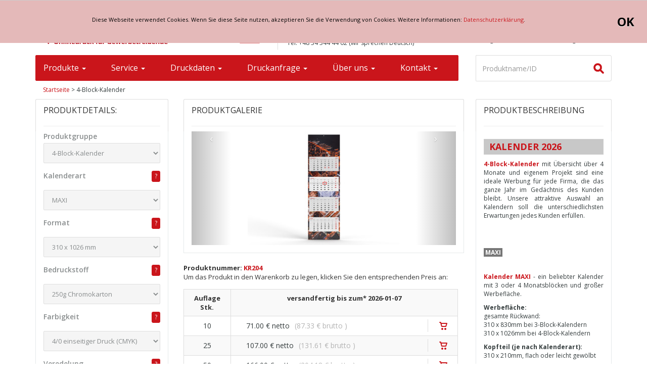

--- FILE ---
content_type: text/html; charset=UTF-8
request_url: https://www.viperprint.de/produkt,4-block-kalender/KR202.html
body_size: 10946
content:
    <!DOCTYPE html>
    <html>
    <head>
        <meta name="viewport" content="width=device-width, initial-scale=1.0">
        <meta http-equiv="Content-Type" content="text/html; charset=UTF-8"/>
                <title>4-Monatskalender drucken - Viperprint.de</title>
<meta name="keywords" content="4-Monatskalender, 4-Block-Kalender drucken lassen, 4 Monatsblöcke, 4 Blocks a 12 Blatt, Versand kostenlos, 4-Block-Kalender online bestellen, Kalender günstig drucken, 4-Monatskalender drucken, 4-Blocks-Kalender mit Spiralbindung, Wire-O-Bindung, 4-Blocks-Kalender verleimt">
<meta name="description" content="4-Monatskalender mit Ihrem eigenen Projekt drucken lassen. Günstige Preise. Kurze Lieferzeiten. Versand kostenlos.">

        <meta name="Rating" content=""/>
        <meta name="robots" content="index, follow"/>
        <meta name="googlebot" content="index, follow"/>
        <meta name="Distribution" content="Global"/>
        <meta name="Revisit-after" content="3 day"/>
        <meta name="google-site-verification" content="gSFI3NakGR7OI_VRSU_FH6M5nSYJB3epV1nirob42xo"/>
        <link rel="icon" type="image/png" href="https://www.viperprint.de/_base/media/favicon.png"/>
        <script type="text/javascript" src="https://www.viperprint.de/_tpl/viper_de/_js/jquery.min.js"></script>

                    <link rel="stylesheet" type="text/css"
                  href="https://www.viperprint.de/_tpl/_css/podstawowy/bootstrap.css"
                  media="screen"/>
                <link rel="stylesheet" type="text/css" href="https://www.viperprint.de/_tpl/viper_de/_css/style.css" media="screen"/>
        

        <script type="text/javascript" src="https://www.viperprint.de/_tpl/viper_de/_js/jquery.browser.js"></script>
        <script type="text/javascript" src="https://www.viperprint.de/_tpl/viper_de/_js/bootstrap/tooltip.js"></script>
        <script type="text/javascript" src="https://www.viperprint.de/_tpl/viper_de/_js/bootstrap/modal.js"></script>
        <script type="text/javascript" src="https://www.viperprint.de/_tpl/viper_de/_js/bootstrap/dropdown.js"></script>
        <script type="text/javascript" src="https://www.viperprint.de/_tpl/viper_de/_js/bootstrap/carousel.js"></script>
        <script type="text/javascript" src="https://www.viperprint.de/_tpl/viper_de/_js/bootstrap/popover.js"></script>

        <script type="text/javascript" src="https://www.viperprint.de/_tpl/viper_de/_js/fancybox/jquery.fancybox.pack.js"></script>
        <script type="text/javascript" src="https://www.viperprint.de/_tpl/viper_de/_js/fancybox/jquery.mousewheel-3.0.6.pack.js"></script>
        <script type="text/javascript" src="https://www.viperprint.de/_tpl/viper_de/_js/jquery.numeric.min.js"></script>

        <link rel="stylesheet" type="text/css" href="https://www.viperprint.de/_tpl/viper_de/_js/fancybox/jquery.fancybox.css" media="screen"/>

        <script type="text/javascript" src="https://www.viperprint.de/_tpl/viper_de/_js/nivo-slider/jquery.nivo.slider.pack.js"></script>
        <link type="text/css" href="https://www.viperprint.de/_tpl/viper_de/_js/nivo-slider/nivo-slider.css" rel="stylesheet" media="screen"/>
        <link rel="stylesheet" href="https://www.viperprint.de/_tpl/viper_de/_js/nivo-slider/themes/default/default.css" type="text/css"/>

                
        <link rel="stylesheet" type="text/css" href="https://www.viperprint.de/_base/css/wlasny_styl.css" media="screen"/>
        <script type="text/javascript" src="https://www.viperprint.de/_base/js/naglowek.js"></script>
        <script type="text/javascript" src="https://www.viperprint.de/_base/js/page.js"></script>

        <script type="text/javascript" src="https://www.viperprint.de/_tpl/viper_de/_js/skrypt_news.js"></script>
        <link href='https://fonts.googleapis.com/css?family=Open+Sans:300,400,600,700' rel='stylesheet' type='text/css'>

        <!-- Google Tag Manager -->
<script>(function(w,d,s,l,i){w[l]=w[l]||[];w[l].push({'gtm.start':
new Date().getTime(),event:'gtm.js'});var f=d.getElementsByTagName(s)[0],
j=d.createElement(s),dl=l!='dataLayer'?'&l='+l:'';j.async=true;j.src=
'https://www.googletagmanager.com/gtm.js?id='+i+dl;f.parentNode.insertBefore(j,f);
})(window,document,'script','dataLayer','GTM-NF7T4JF9');</script>
<!-- End Google Tag Manager -->

<!-- Google Tag Manager (noscript) -->
<noscript><iframe src="https://www.googletagmanager.com/ns.html?id=GTM-NF7T4JF9"
height="0" width="0" style="display:none;visibility:hidden"></iframe></noscript>
<!-- End Google Tag Manager (noscript) -->    </head>
<body>

    <!--<div class="blok-social ukryj_div">-->
    <!--<a target="_blank" href="https://www.marktplatz-mittelstand.de/goerlitz/270598-viperprint" ><img src="https://www.marktplatz-mittelstand.de/siegel/270598/20252fcdb768cd8635ae2b8a7741a7fca1e5bd43/75/siegel.gif" alt="Marktplatz Mittelstand - Viperprint" border="0" width="55"/></a>-->
    <!--	<a href="https://www.facebook.com/Viperprint.de" target="_blank"><div class="fb"></div></a>-->
    <!--	<a href="https://twitter.com/ViperprintDe" target="_blank"><div class="twitter"></div></a>-->
    <!--	<a href="https://plus.google.com/+ViperprintGmbHCoKGG%C3%B6rlitz" target="_blank"><div class="google_plus"></div></a>-->
    <!--	<a href="https://de.pinterest.com/vdeutschland/" target="_blank"><div class="pinterest" ></div></a>-->
    <!--	<a href="https://www.xing.com/companies/viperprintgmbh%252526co.kg?keyword=viperprint%20gmbh%20%26%20co.kg" target="_blank"><div class="inll"></div></a>-->
    <!--</div>-->


    <div class="container">
        <div class="row">
            <div class="col-xs-12 col-sm-3  col-lg-4 logo">
                <a href="https://www.viperprint.de/"><img src="https://www.viperprint.de/_base/media/logo.png"  alt="Logo" title="Logo" /></a>
            </div>
            <div class="col-xs-6  col-lg-1 telefon ukryj_div">
                <img src="https://www.viperprint.de/_tpl/viper_de/_img/ico_telefon.png" alt="">
            </div>
            <div class="col-xs-6  col-lg-3 info ukryj_div">
                <b>Kundenservice</b> <a href="/cdn-cgi/l/email-protection#98f1f6fef7d8eef1e8fdeae8eaf1f6ecb6fcfd" class="link_info2"><span class="__cf_email__" data-cfemail="6d04030b022d1b041d081f1d1f040319430908">[email&#160;protected]</span></a><br>
                Mo-Fr 9.00-10.00 und 10.30-16.00<br>
                Tel: +48 34 344 44 02 (wir sprechen Deutsch)            </div>
            <!--<div class="col-xs-3">
        <div class="row">
                  </div>
      </div>-->
            <div class="col-xs-12 col-sm-5  col-lg-4" style="padding-left:20px;">

                                    <div class="panel_admin">
                        <form action="https://www.viperprint.de/einloggen.html" method="post" accept-charset="utf-8" class="form-inline" role="form" id="frm-1"><div class="row">
    <div class="col-xs-4 col-sm-3 col-lg-3">
        <input type="text" name="login" value="" id="frm-login" class="form-control maly_input" placeholder="Benutzername"  />    </div>
    <div class="col-xs-4 col-sm-3 col-lg-3">
        <input type="password" name="haslo" value="" id="frm-haslo" class="form-control maly_input" placeholder="Kennwort"  />    </div>
    <div class="col-xs-2 col-sm-3 col-lg-3">
        <input type="submit" name="zaloguj" value="einloggen" class="btn btn-primary mehr" />    </div>
</div>

<div class="clearfix"></div>
<div class="row mobile-padding-bottom">
    <div class="col-xs-3 col-lg-2">
        <div class="zal1"><a href="https://www.viperprint.de/registrierung.html"
                             class="btn btn-link link_info" style="padding:5px 0px 0px 0px !important;"> <span
                        class="red_jinx"> > </span>Registrieren </a></div>
    </div>
    <div class="col-xs-4 col-lg-3">
        <div class="zal2"><a href="https://www.viperprint.de/kennwort-vergessen.html"
                             class="btn btn-link link_info " style="padding:5px 0px 0px 0px !important;"> <span
                        class="red_jinx"> > </span> Kennwort vergessen </a></div>
    </div>
</div>
</form>
                    </div>
                

            </div>


        </div>
    </div>


    <div class="clearfix"></div>
    <div class="container">
        <div class="row">
            <div class="col-xs-12 col-lg-9" style="padding-right:26px;">

                <script data-cfasync="false" src="/cdn-cgi/scripts/5c5dd728/cloudflare-static/email-decode.min.js"></script><script>
                    $(document).ready(function () {
                        $("#button-rsp").click(function () {
                            $("#menu_mob").toggle();
                        });
                    });
                </script>


                <div class="mobile_menu">
                    <div class="button-rsp" id="button-rsp"><span>&nbsp;</span><span>&nbsp;</span><span>&nbsp;</span>
                    </div>
                    <br><br>
                    <div id="menu_mob"><ul class=""><li class="dropdown "><a href="#" class="dropdown-toggle" data-toggle="dropdown">Produkte <b class="caret"></b></a><ul class="dropdown-menu"><li class=""><a href="https://www.viperprint.de/produkt,briefpapier.html" >Briefpapier</a></li><li class=""><a href="https://www.viperprint.de/produkt,falzflyer.html" >Falzflyer</a></li><li class=""><a href="https://www.viperprint.de/produkt,flyer.html" >Flyer</a></li><li class=""><a href="https://www.viperprint.de/produktgruppe,klappkarten.html" >Klappkarten</a></li><li class=""><a href="https://www.viperprint.de/produktgruppe,mappen.html" >Mappen</a></li><li class=""><a href="https://www.viperprint.de/produktgruppe,plastikkarten.html" >Plastikkarten</a></li><li class=""><a href="https://www.viperprint.de/produktgruppe,plastikkarten-personalisiert.html" >Plastikkarten personalisiert</a></li><li class=""><a href="https://www.viperprint.de/produktgruppe,postkarten.html" >Postkarten</a></li><li class=""><a href="https://www.viperprint.de/produkt,produkte-auf-designpapieren.html" >Produkte auf Designpapieren</a></li><li class=""><a href="https://www.viperprint.de/produktgruppe,schreibblocke.html" >Schreibblöcke</a></li><li class=""><a href="https://www.viperprint.de/produktgruppe,visitenkarten.html" >Visitenkarten</a></li><li class=""><a href="https://www.viperprint.de/produktgruppe,visitenkarten-mit-abgerundeten-ecken.html" >Visitenkarten mit abgerundeten Ecken</a></li></ul></li><li class="dropdown "><a href="#" class="dropdown-toggle" data-toggle="dropdown">Service <b class="caret"></b></a><ul class="dropdown-menu"><li class=""><a href="https://www.viperprint.de/service,aktuelles.html" >News</a></li><li class=""><a href="https://www.viperprint.de/service,registrierung.html" >Registrierung</a></li><li class=""><a href="https://www.viperprint.de/service,bestellung.html" >Bestellung</a></li><li class=""><a href="https://www.viperprint.de/service,zahlungsarten.html" >Zahlungsarten</a></li><li class=""><a href="https://www.viperprint.de/service,rechnungen.html" >Rechnungen</a></li><li class=""><a href="https://www.viperprint.de/service,datencheck.html" >Datencheck</a></li><li class=""><a href="https://www.viperprint.de/service,datenanlieferung.html" >Datenanlieferung</a></li><li class=""><a href="https://www.viperprint.de/service,produktionszeit.html" >Produktionszeit</a></li><li class=""><a href="https://www.viperprint.de/service,versand.html" >Versand/Versandkosten</a></li><li class=""><a href="https://www.viperprint.de/service,neutraler-versand.html" >Neutraler Versand</a></li><li class=""><a href="https://www.viperprint.de/service,reklamationen.html" >Reklamationen</a></li><li class=""><a href="https://www.viperprint.de/service,auftragsstornierung.html" >Auftragsstornierung</a></li><li class=""><a href="https://www.viperprint.de/service,auftragsnderung.html" >Auftragsänderung</a></li><li class=""><a href="https://www.viperprint.de/service,kooperation-mit-wiederverkufern.html" >Kooperation mit Wiederverkäufern</a></li><li class=""><a href="https://www.viperprint.de/service,kooperation-mit-unternehmen.html" >Kooperation mit Unternehmen</a></li><li class=""><a href="https://www.viperprint.de/service,kundenbereich.html" >Kundenbereich</a></li><li class=""><a href="https://www.viperprint.de/service,ratgeber.html" >Ratgeber</a></li></ul></li><li class="dropdown "><a href="#" class="dropdown-toggle" data-toggle="dropdown">Druckdaten <b class="caret"></b></a><ul class="dropdown-menu"><li class=""><a href="https://www.viperprint.de/druckdaten,datenanlieferung.html" >Datenanlieferung</a></li><li class=""><a href="https://www.viperprint.de/druckdaten,dateiformate.html" >Dateiformate</a></li><li class=""><a href="https://www.viperprint.de/druckdaten,druckvorbereitung.html" >Druckvorbereitung</a></li><li class=""><a href="https://www.viperprint.de/druckdaten,spezifikation-des-pvc-druckes.html" >Druck auf PVC</a></li><li class=""><a href="https://www.viperprint.de/druckdaten,transparente-untergrnde.html" >Druck auf transparenten Untergründen</a></li><li class=""><a href="https://www.viperprint.de/druckdaten,druckdatei-fuer-partielle-uv-lackierung.html" >Druckdatei für partielle UV-Lackierung</a></li><li class=""><a href="https://www.viperprint.de/druckdaten,blindpraegung.html" >Druckdatei für Blindprägung</a></li><li class=""><a href="https://www.viperprint.de/druckdaten,heissfolienpraegung.html" >Druckdatei für Heißfolienprägung</a></li><li class=""><a href="https://www.viperprint.de/druckdaten,druckdatei-fuer-aufkleber.html" >Druckdatei für Aufkleber</a></li><li class=""><a href="https://www.viperprint.de/druckdaten,verwendung-der-weissen-farbe.html" >Verwendung der weißen Farbe</a></li><li class=""><a href="https://www.viperprint.de/druckdaten,personalisierung-von-plastikkarten.html" >Personalisierung von Plastikkarten</a></li></ul></li><li class="dropdown "><a href="#" class="dropdown-toggle" data-toggle="dropdown">Druckanfrage <b class="caret"></b></a><ul class="dropdown-menu"><li class=""><a href="https://www.viperprint.de/druckanfrage,ihre-druckanfrage.html" >Allgemeine Druckanfrage</a></li><li class=""><a href="https://www.viperprint.de/druckanfrage,aufkleber.html" >Aufkleber</a></li></ul></li><li class="dropdown "><a href="#" class="dropdown-toggle" data-toggle="dropdown">Über uns <b class="caret"></b></a><ul class="dropdown-menu"><li class=""><a href="https://www.viperprint.de/uber-uns,unsere-druckerei.html" >Unsere Druckerei</a></li><li class=""><a href="https://www.viperprint.de/uber-uns,agb.html" >AGB</a></li><li class=""><a href="https://www.viperprint.de/uber-uns,impressum.html" >Impressum</a></li><li class=""><a href="https://www.viperprint.de/uber-uns,datenschutz.html" >Datenschutz</a></li></ul></li><li class="dropdown "><a href="#" class="dropdown-toggle" data-toggle="dropdown">Kontakt <b class="caret"></b></a><ul class="dropdown-menu"><li class=""><a href="https://www.viperprint.de/kontakt,kontaktformular.html" >Kontaktformular</a></li></ul></li></ul></div>
                </div>
                <div class="navbar navbar-default ukryj_div" role="navigation">
                    <ul class="nav navbar-nav"><li class="dropdown "><a href="#" class="dropdown-toggle" data-toggle="dropdown">Produkte <b class="caret"></b></a><ul class="dropdown-menu"><li class=""><a href="https://www.viperprint.de/produkt,briefpapier.html" >Briefpapier</a></li><li class=""><a href="https://www.viperprint.de/produkt,falzflyer.html" >Falzflyer</a></li><li class=""><a href="https://www.viperprint.de/produkt,flyer.html" >Flyer</a></li><li class=""><a href="https://www.viperprint.de/produktgruppe,klappkarten.html" >Klappkarten</a></li><li class=""><a href="https://www.viperprint.de/produktgruppe,mappen.html" >Mappen</a></li><li class=""><a href="https://www.viperprint.de/produktgruppe,plastikkarten.html" >Plastikkarten</a></li><li class=""><a href="https://www.viperprint.de/produktgruppe,plastikkarten-personalisiert.html" >Plastikkarten personalisiert</a></li><li class=""><a href="https://www.viperprint.de/produktgruppe,postkarten.html" >Postkarten</a></li><li class=""><a href="https://www.viperprint.de/produkt,produkte-auf-designpapieren.html" >Produkte auf Designpapieren</a></li><li class=""><a href="https://www.viperprint.de/produktgruppe,schreibblocke.html" >Schreibblöcke</a></li><li class=""><a href="https://www.viperprint.de/produktgruppe,visitenkarten.html" >Visitenkarten</a></li><li class=""><a href="https://www.viperprint.de/produktgruppe,visitenkarten-mit-abgerundeten-ecken.html" >Visitenkarten mit abgerundeten Ecken</a></li></ul></li><li class="dropdown "><a href="#" class="dropdown-toggle" data-toggle="dropdown">Service <b class="caret"></b></a><ul class="dropdown-menu"><li class=""><a href="https://www.viperprint.de/service,aktuelles.html" >News</a></li><li class=""><a href="https://www.viperprint.de/service,registrierung.html" >Registrierung</a></li><li class=""><a href="https://www.viperprint.de/service,bestellung.html" >Bestellung</a></li><li class=""><a href="https://www.viperprint.de/service,zahlungsarten.html" >Zahlungsarten</a></li><li class=""><a href="https://www.viperprint.de/service,rechnungen.html" >Rechnungen</a></li><li class=""><a href="https://www.viperprint.de/service,datencheck.html" >Datencheck</a></li><li class=""><a href="https://www.viperprint.de/service,datenanlieferung.html" >Datenanlieferung</a></li><li class=""><a href="https://www.viperprint.de/service,produktionszeit.html" >Produktionszeit</a></li><li class=""><a href="https://www.viperprint.de/service,versand.html" >Versand/Versandkosten</a></li><li class=""><a href="https://www.viperprint.de/service,neutraler-versand.html" >Neutraler Versand</a></li><li class=""><a href="https://www.viperprint.de/service,reklamationen.html" >Reklamationen</a></li><li class=""><a href="https://www.viperprint.de/service,auftragsstornierung.html" >Auftragsstornierung</a></li><li class=""><a href="https://www.viperprint.de/service,auftragsnderung.html" >Auftragsänderung</a></li><li class=""><a href="https://www.viperprint.de/service,kooperation-mit-wiederverkufern.html" >Kooperation mit Wiederverkäufern</a></li><li class=""><a href="https://www.viperprint.de/service,kooperation-mit-unternehmen.html" >Kooperation mit Unternehmen</a></li><li class=""><a href="https://www.viperprint.de/service,kundenbereich.html" >Kundenbereich</a></li><li class=""><a href="https://www.viperprint.de/service,ratgeber.html" >Ratgeber</a></li></ul></li><li class="dropdown "><a href="#" class="dropdown-toggle" data-toggle="dropdown">Druckdaten <b class="caret"></b></a><ul class="dropdown-menu"><li class=""><a href="https://www.viperprint.de/druckdaten,datenanlieferung.html" >Datenanlieferung</a></li><li class=""><a href="https://www.viperprint.de/druckdaten,dateiformate.html" >Dateiformate</a></li><li class=""><a href="https://www.viperprint.de/druckdaten,druckvorbereitung.html" >Druckvorbereitung</a></li><li class=""><a href="https://www.viperprint.de/druckdaten,spezifikation-des-pvc-druckes.html" >Druck auf PVC</a></li><li class=""><a href="https://www.viperprint.de/druckdaten,transparente-untergrnde.html" >Druck auf transparenten Untergründen</a></li><li class=""><a href="https://www.viperprint.de/druckdaten,druckdatei-fuer-partielle-uv-lackierung.html" >Druckdatei für partielle UV-Lackierung</a></li><li class=""><a href="https://www.viperprint.de/druckdaten,blindpraegung.html" >Druckdatei für Blindprägung</a></li><li class=""><a href="https://www.viperprint.de/druckdaten,heissfolienpraegung.html" >Druckdatei für Heißfolienprägung</a></li><li class=""><a href="https://www.viperprint.de/druckdaten,druckdatei-fuer-aufkleber.html" >Druckdatei für Aufkleber</a></li><li class=""><a href="https://www.viperprint.de/druckdaten,verwendung-der-weissen-farbe.html" >Verwendung der weißen Farbe</a></li><li class=""><a href="https://www.viperprint.de/druckdaten,personalisierung-von-plastikkarten.html" >Personalisierung von Plastikkarten</a></li></ul></li><li class="dropdown "><a href="#" class="dropdown-toggle" data-toggle="dropdown">Druckanfrage <b class="caret"></b></a><ul class="dropdown-menu"><li class=""><a href="https://www.viperprint.de/druckanfrage,ihre-druckanfrage.html" >Allgemeine Druckanfrage</a></li><li class=""><a href="https://www.viperprint.de/druckanfrage,aufkleber.html" >Aufkleber</a></li></ul></li><li class="dropdown "><a href="#" class="dropdown-toggle" data-toggle="dropdown">Über uns <b class="caret"></b></a><ul class="dropdown-menu"><li class=""><a href="https://www.viperprint.de/uber-uns,unsere-druckerei.html" >Unsere Druckerei</a></li><li class=""><a href="https://www.viperprint.de/uber-uns,agb.html" >AGB</a></li><li class=""><a href="https://www.viperprint.de/uber-uns,impressum.html" >Impressum</a></li><li class=""><a href="https://www.viperprint.de/uber-uns,datenschutz.html" >Datenschutz</a></li></ul></li><li class="dropdown "><a href="#" class="dropdown-toggle" data-toggle="dropdown">Kontakt <b class="caret"></b></a><ul class="dropdown-menu"><li class=""><a href="https://www.viperprint.de/kontakt,kontaktformular.html" >Kontaktformular</a></li></ul></li></ul>                </div>
            </div>
            <div class="col-xs-12 col-sm-12 col-lg-3 pad-wysz">
                <form action="https://www.viperprint.de/produktsuche.html" method="post" accept-charset="utf-8" class="navbar-form pull-right">
                <div class="input-group">
                    <input type="text" name="produkt_id" class="form-control col-xs-10 szukajka szukajka_firefox"
                           placeholder="Produktname/ID"/>
                    <span class="input-group-btn">
				<button class="btn btn-default2 lupka" type="submit"><img src="https://www.viperprint.de/_tpl/viper_de/_img/ico_pyt.png" alt=""></button>
			  </span>
                </div>
                </form>
            </div>
        </div>
    </div>
<div class="container white_container">
    <div class="breadcrumb okruszek"><a href="https://www.viperprint.de/">Startseite</a>&nbsp;&gt;&nbsp;4-Block-Kalender</div>


    
<div id="produkt-szczegoly">
  <form action="https://www.viperprint.de/produkt,4-block-kalender/KR202.html" method="post" accept-charset="utf-8" id="produkt-param-frm"><div class="row">
    <div class="col-md-3">

        <div class="panel panel-default">
            <div class="panel-heading panel_naglowek">PRODUKTDETAILS:                <hr>
            </div>
            <div class="panel-body boczna_kolumna box_boczny">
                <div class="naglowek_szary">Produktgruppe</div>
                <select name="produkt_grupa" id="produkt_grupa" class="form-control select_szary">
                                                                                                        <option value="https://www.viperprint.de/produkt,3-block-kalender.html" >3-Block-Kalender</option>
                                                                                                                                                            <option value="https://www.viperprint.de/produkt,4-block-kalender.html" selected="selected">4-Block-Kalender</option>
                                                                                                                                                            <option value="https://www.viperprint.de/produktgruppe,plastikkarten.html" >Plastikkarten</option>
                                                                                                                                                            <option value="https://www.viperprint.de/produktgruppe,plastikkarten-personalisiert.html" >Plastikkarten personalisiert</option>
                                                                                                                                                            <option value="https://www.viperprint.de/produktgruppe,visitenkarten.html" >Visitenkarten</option>
                                                                                                                                                            <option value="https://www.viperprint.de/produktgruppe,visitenkarten-mit-abgerundeten-ecken.html" >Visitenkarten mit abgerundeten Ecken</option>
                                                                                                                                                            <option value="https://www.viperprint.de/produkt,produkte-auf-designpapieren.html" >Produkte auf Designpapieren</option>
                                                                                                                                                            <option value="https://www.viperprint.de/produktgruppe,klappkarten.html" >Klappkarten</option>
                                                                                                                                                            <option value="https://www.viperprint.de/produktgruppe,postkarten.html" >Postkarten</option>
                                                                                                                                                            <option value="https://www.viperprint.de/produkt,flyer.html" >Flyer</option>
                                                                                                                                                            <option value="https://www.viperprint.de/produkt,falzflyer.html" >Falzflyer</option>
                                                                                                                                                            <option value="https://www.viperprint.de/produktgruppe,mappen.html" >Mappen</option>
                                                                                                                                                            <option value="https://www.viperprint.de/produkt,briefpapier.html" >Briefpapier</option>
                                                                                                                                                            <option value="https://www.viperprint.de/produktgruppe,schreibblocke.html" >Schreibblöcke</option>
                                                                                                                                                                                                                                                            <option value="https://www.viperprint.de/produkt,bestellung-aus-individuellem-preisangebot.html" >Bestellung aus individuellem Preisangebot</option>
                                                                                        </select>
                <br/>

                                <div class="naglowek_szary">Kalenderart<button type="button" class="btn btn-xs btn-info pull-right sys-popover-produkt" data-toggle="popover" title="Kalenderart" data-html="true" data-content='<p>W&auml;hlen Sie die gew&uuml;nschte Kalenderart.</p>
'>?</button></div><br /><select name="parametr_id_1" class="form-control lista-parametr select_szary">
<option value="197" selected>MAXI</option>
</select><br /><div class="naglowek_szary">Format<button type="button" class="btn btn-xs btn-info pull-right sys-popover-produkt" data-toggle="popover" title="Format" data-html="true" data-content='<p>W&auml;hlen Sie das gew&uuml;nschte Format Ihres Produktes.</p>

<p>Achtung! Bei Falzflyern und Klappkarten handelt es sich um <b>offenes Format</b>, d.h. das Format Ihres Produktes im ge&ouml;ffneten Zustand.</p>
'>?</button></div><br /><select name="parametr_id_2" class="form-control lista-parametr select_szary">
<option value="423" selected>310 x 1026 mm</option>
</select><br /><div class="naglowek_szary">Bedruckstoff<button type="button" class="btn btn-xs btn-info pull-right sys-popover-produkt" data-toggle="popover" title="Bedruckstoff" data-html="true" data-content='<p><strong>Bilderdruck glänzend oder matt 130g, 170g, 250g</strong> - ein gestrichenes Papier, weiß, holzfrei, mit glatter Oberfläche.<br />
<br />
<strong>Bilderdruck matt 350g</strong> - ein matt gestrichenes Papier, weiß, holzfrei, mit glatter Oberfläche.<br />
<br />
<strong>Chromokarton 300g</strong> - weißer steifer Karton, einseitig gestrichen mit leichtem Rückseitenstrich, Rückseite beschreibbar und bestempelbar, hohe Steifigkeit.<br />
<br />
<strong>Designpapier</strong> - exklusive Papiersorten in verschiedenen Farben und mit unterschiedlichen Strukturen der Oberfläche.<br />
<br />
<strong>PVC weiß 0,7mm, 0,5mm</strong> - weißer Kunststoff, steif, wasserbeständig und widerstandsfähig<br />
&nbsp;</p>
'>?</button></div><br /><select name="parametr_id_3" class="form-control lista-parametr select_szary">
<option value="12" selected>250g Chromokarton</option>
</select><br /><div class="naglowek_szary">Farbigkeit<button type="button" class="btn btn-xs btn-info pull-right sys-popover-produkt" data-toggle="popover" title="Farbigkeit" data-html="true" data-content='<p>Alle Produkte werden im <strong>CMYK</strong>-Farbmodus gedruckt. Die Abk&uuml;rzung CMYK steht f&uuml;r <strong>Cyan</strong>, <strong>Magenta</strong>, <strong>Yellow </strong>und <strong>Key </strong>(Schwarz).<br />
<br />
<strong>4/0</strong> - einseitiger Druck im CMYK-Farbmodus<br />
<strong>4/4</strong> - beidseitiger Druck im CMYK-Farbmodus<br />
<strong>5/0</strong> und <strong>5/5</strong> - Druck im CMYK-Farbmodus mit zus&auml;tzlicher wei&szlig;er Farbe</p>
'>?</button></div><br /><select name="parametr_id_4" class="form-control lista-parametr select_szary">
<option value="95" selected>4/0 einseitiger Druck (CMYK)</option>
</select><br /><div class="naglowek_szary">Veredelung<button type="button" class="btn btn-xs btn-info pull-right sys-popover-produkt" data-toggle="popover" title="Veredelung" data-html="true" data-content='<p><strong>Ohne Veredelung </strong>- das Produkt wird nicht veredelt und nicht folienkaschiert.</p>

<p><strong>Glanzfolie </strong>- sch&uuml;tzt die Oberfl&auml;che und verst&auml;rkt die Farbt&ouml;ne.</p>

<p><strong>Mattfolie </strong>- sch&uuml;tzt die Oberfl&auml;che und verringert die Farbintensit&auml;t.</p>

<p><strong>Matte Softtouch-Folie</strong> - sch&uuml;tzt die Oberfl&auml;che und wirkt angenehm und samtig.</p>

<p><strong>Partieller UV Lack</strong> - erm&ouml;glicht, die ausgew&auml;hlten Elemente auf der matten Oberfl&auml;che mit hochgl&auml;nzendem Lack zu veredeln.</p>

<p><strong>Blindpr&auml;gung </strong>- erm&ouml;glicht, den ausgew&auml;hlten Elementen eine leicht gew&ouml;lbte bzw. vertiefte Form zu verleihen.</p>

<p><strong>Hei&szlig;folienpr&auml;gung </strong>- erm&ouml;glicht, die ausgew&auml;hlten Elemente mit farbiger Glanzfolie zu veredeln (Gold, Silber, Rot, Blau, Schwarz, Gr&uuml;n oder Hologramm).</p>
'>?</button></div><br /><select name="parametr_id_5" class="form-control lista-parametr select_szary">
<option value="23" selected>Glanzfolie (Vorderseite)</option>
</select><br /><div class="naglowek_szary">Kopfteil<button type="button" class="btn btn-xs btn-info pull-right sys-popover-produkt" data-toggle="popover" title="Kopfteil" data-html="true" data-content='<p>Wählen Sie den Kopfteil Ihres Kalenders:</p>

<p><span style="color:#ca151b"><strong>&nbsp;&nbsp;&nbsp;&nbsp;&nbsp;&nbsp;&nbsp;&nbsp;&nbsp;&nbsp;&nbsp;&nbsp;&nbsp;&nbsp;&nbsp;&nbsp; FLACH</strong></span><img alt="kal_kopf_flach_mini" src="http://www.viperprint.de/_media/base/kalender/kal_kopf_flach_mini_s.jpg" style="height:100px; width:132px" title="kal_kopf_flach_mini" /><br />
Format <strong>310 x 210 mm</strong><br />
Karton weiß gestrichen 250g<br />
4/0 einseitiger Druck CMYK<br />
Veredelungsoptionen: Glanzfolie, Mattfolie, Mattfolie + partieller UV Lack</p>

<p><span style="color:#ca151b"><strong>LEICHT GEWÖLBT </strong></span><img alt="kal_kopf_gewölbt_mini" src="http://www.viperprint.de/_media/base/kalender/kal_kopf_gewoelbt_mini_s.jpg" style="height:100px; width:116px" title="kal_kopf_gewölbt_mini" /><br />
Format <strong>310 x 210 mm</strong><br />
Karton weiß gestrichen 250g<br />
4/0 einseitiger Druck CMYK<br />
Veredelungsoptionen: Glanzfolie, Mattfolie, Mattfolie + partieller UV Lack<br />
<em>Das&nbsp;6-mm-Aufhängeloch befindet sich ausschließlich im Karton, so dass die Befestigung von vorne nicht sichtbar ist.</em></p>

<p>&nbsp;</p>
'>?</button></div><br /><select name="parametr_id_6" class="form-control lista-parametr select_szary">
<option value="110" selected>flach</option>
<option value="478">leicht gewölbt (Wellpappe)</option>
</select><br /><div class="naglowek_szary">Bindung<button type="button" class="btn btn-xs btn-info pull-right sys-popover-produkt" data-toggle="popover" title="Bindung" data-html="true" data-content='<p>W&auml;hlen Sie zwischen zwei Bindungsarten des Kalenders:</p>

<p>- verleimt (Klebebindung)<br />
- Spiralbindung.</p>
'>?</button></div><br /><select name="parametr_id_8" class="form-control lista-parametr select_szary">
<option value="128" selected>verleimt</option>
</select><br />
                <div class="naglowek_szary">Menge (z.B. 3x 500Stk.)</div><select name="ilosc_wzorow" class="form-control select_szary">
<option value="1" selected>1</option>
<option value="2">2</option>
<option value="3">3</option>
<option value="4">4</option>
<option value="5">5</option>
<option value="6">6</option>
<option value="7">7</option>
<option value="8">8</option>
<option value="9">9</option>
<option value="10">10</option>
</select><br />                
            </div>
        </div>

        <div class="panel panel-default">

            <div class="panel-heading panel_naglowek">HILFSTOOLS:                <hr>
            </div>
            <div class="panel-body boczna_kolumna box_boczny">


                                <h5>Druckvorlagen:</h5><div class="col-md-12"><p><p><a class="link-ikonka-nazwa" href="https://www.viperprint.de/_media/base/druckvorlagen/2025_07_23_Kalender_4_Blocks_Maxi_flach_verleimt.cdr" tytul="2025_07_23_Kalender_4_Blocks_Maxi_flach_verleimt"><img alt="CDR" src="https://www.viperprint.de/_media/base/ikonki/ikonka_cdr.png" /></a><a class="link-ikonka-nazwa" href="https://www.viperprint.de/_media/base/druckvorlagen/2025_07_23_Kalender_4_Blocks_Maxi_flach_verleimt.pdf" tytul="2025_07_23_Kalender_4_Blocks_Maxi_flach_verleimt"><img alt="PDF" src="https://www.viperprint.de/_media/base/ikonki/ikonka_pdf.png" /></a></p>

<p>Kalendarium 2026:</p>

<p><a class="link-ikonka-nazwa" href="https://www.viperprint.de/_media/base/kalender/Kalendarium_3-Block_2026_weiss_DE.pdf" target="_blank" tytul="aktueller Monat: weiß"><img alt="PDF" src="https://www.viperprint.de/_media/base/ikonki/ikonka_pdf.png" /> aktueller Monat: weiß</a></p>

<p><a class="link-ikonka-nazwa" href="https://www.viperprint.de/_media/base/kalender/Kalendarium_3-Block_2026_grau_DE.pdf" target="_blank" tytul="Vor- und Folgemonat: grau"><img alt="PDF" src="https://www.viperprint.de/_media/base/ikonki/ikonka_pdf.png" /> Vor- und Folgemonat: grau</a></p>

<p>&nbsp;</p>
</p>
</div>                <div class="clearfix"></div>
                                                <div class="clearfix"></div>
                <br/>
                <a href="https://www.viperprint.de/druckdaten,druckvorbereitung.html"
                   class="btn btn-primary mehr">Druckvorbereitung</a>


            </div>
        </div>


    </div>

    <div class="col-md-6 ceny-produktu">
        <div class="panel panel-default">
            <div class="panel-heading panel_naglowek">PRODUKTGALERIE                <hr>
            </div>
            <div class="panel-body boczna_kolumna box_boczny">
                                                    <div id="prod-gallery" class="carousel slide"><div class="carousel-inner"><div class="active item"><a class="galeria-produktu" rel="galeria" href="https://www.viperprint.de/_media/base/kalender/59_Kalendarz-niemiecki-Czterodzielny_01.jpg"><img src="https://www.viperprint.de/_media/base/kalender/59_Kalendarz-niemiecki-Czterodzielny_01_m.jpg" class="text-center" alt="Galerie" /></a></div><div class=" item"><a class="galeria-produktu" rel="galeria" href="https://www.viperprint.de/_media/base/kalender/59_Kalendarz-niemiecki-Czterodzielny_02.jpg"><img src="https://www.viperprint.de/_media/base/kalender/59_Kalendarz-niemiecki-Czterodzielny_02_m.jpg" class="text-center" alt="Galerie" /></a></div><div class=" item"><a class="galeria-produktu" rel="galeria" href="https://www.viperprint.de/_media/base/kalender/59_Kalendarz-niemiecki-Czterodzielny_03.jpg"><img src="https://www.viperprint.de/_media/base/kalender/59_Kalendarz-niemiecki-Czterodzielny_03_m.jpg" class="text-center" alt="Galerie" /></a></div><div class=" item"><a class="galeria-produktu" rel="galeria" href="https://www.viperprint.de/_media/base/kalender/59_Kalendarz-niemiecki-Czterodzielny_04.jpg"><img src="https://www.viperprint.de/_media/base/kalender/59_Kalendarz-niemiecki-Czterodzielny_04_m.jpg" class="text-center" alt="Galerie" /></a></div></div><a class="carousel-control left" href="#prod-gallery" data-slide="prev">&lsaquo;</a><a class="carousel-control right" href="#prod-gallery" data-slide="next">&rsaquo;</a></div>                            </div>
        </div>
        <div class="tabela_cenowa_1">            <b>Produktnummer:</b> <span class="czerwony">KR204</span>                <br>
                Um das Produkt in den Warenkorb zu legen, klicken Sie den entsprechenden Preis an:<br>
        </div>
        <div class="clearfix"></div>


        <div id="produkt-cennik">
                                            <table cellpadding="0" cellspacing="0" class="table table-striped table-bordered table-hover"
                       style="width:98%;">
                    <tr>
                        <th class="text-center">
                            Auflage<br/>
                            Stk.                        </th>
                                                    <th class="text-center">
                  <span class="cena-standard">
                    <span class="czas-realizacji-naglowek">
                      versandfertig bis zum*                      <b>2026-01-07</b>
                    </span>
                  </span>
                            </th>
                        
                        <!--
		                   -->
                    </tr>
                                            <tr class="tr-0">
                            <td class="text-center" style="padding:6px 0 7px 0px;">
                                <div class="naklad">10</div>
                            </td>

                                                                                                <td style="text-align:left; padding:6px 0 7px 30px;">
                                        <a href="#" class="a-zamow-produkt"
                                           id="236-2431-1-10"
                                           data-original-title="Bitte anklicken, um das Produkt in den Warenkorb zu legen.">
                                                                                                                                                <div class="cena_czarna"
                                                         data-original-title="Bitte anklicken, um das Produkt in den Warenkorb zu legen.">71.00 € netto</div>

                                                    <div class="cena_jasna">
                                                        (87.33 € brutto                                                        )
                                                    </div>
                                                    <div class="pull-right"><img src="https://www.viperprint.de/_tpl/viper_de/_img/add_to_basket.png"  alt="zamów" width="btn-zamow-produkt" /></div>
                                                                                                                                    </a>
                                    </td>

                                                            
                            <!--

                 
                 -->
                        </tr>
                                            <tr class="tr-1">
                            <td class="text-center" style="padding:6px 0 7px 0px;">
                                <div class="naklad">25</div>
                            </td>

                                                                                                <td style="text-align:left; padding:6px 0 7px 30px;">
                                        <a href="#" class="a-zamow-produkt"
                                           id="236-2431-1-25"
                                           data-original-title="Bitte anklicken, um das Produkt in den Warenkorb zu legen.">
                                                                                                                                                <div class="cena_czarna"
                                                         data-original-title="Bitte anklicken, um das Produkt in den Warenkorb zu legen.">107.00 € netto</div>

                                                    <div class="cena_jasna">
                                                        (131.61 € brutto                                                        )
                                                    </div>
                                                    <div class="pull-right"><img src="https://www.viperprint.de/_tpl/viper_de/_img/add_to_basket.png"  alt="zamów" width="btn-zamow-produkt" /></div>
                                                                                                                                    </a>
                                    </td>

                                                            
                            <!--

                 
                 -->
                        </tr>
                                            <tr class="tr-0">
                            <td class="text-center" style="padding:6px 0 7px 0px;">
                                <div class="naklad">50</div>
                            </td>

                                                                                                <td style="text-align:left; padding:6px 0 7px 30px;">
                                        <a href="#" class="a-zamow-produkt"
                                           id="236-2431-1-50"
                                           data-original-title="Bitte anklicken, um das Produkt in den Warenkorb zu legen.">
                                                                                                                                                <div class="cena_czarna"
                                                         data-original-title="Bitte anklicken, um das Produkt in den Warenkorb zu legen.">166.00 € netto</div>

                                                    <div class="cena_jasna">
                                                        (204.18 € brutto                                                        )
                                                    </div>
                                                    <div class="pull-right"><img src="https://www.viperprint.de/_tpl/viper_de/_img/add_to_basket.png"  alt="zamów" width="btn-zamow-produkt" /></div>
                                                                                                                                    </a>
                                    </td>

                                                            
                            <!--

                 
                 -->
                        </tr>
                                            <tr class="tr-1">
                            <td class="text-center" style="padding:6px 0 7px 0px;">
                                <div class="naklad">100</div>
                            </td>

                                                                                                <td style="text-align:left; padding:6px 0 7px 30px;">
                                        <a href="#" class="a-zamow-produkt"
                                           id="236-2431-1-100"
                                           data-original-title="Bitte anklicken, um das Produkt in den Warenkorb zu legen.">
                                                                                                                                                <div class="cena_czarna"
                                                         data-original-title="Bitte anklicken, um das Produkt in den Warenkorb zu legen.">286.00 € netto</div>

                                                    <div class="cena_jasna">
                                                        (351.78 € brutto                                                        )
                                                    </div>
                                                    <div class="pull-right"><img src="https://www.viperprint.de/_tpl/viper_de/_img/add_to_basket.png"  alt="zamów" width="btn-zamow-produkt" /></div>
                                                                                                                                    </a>
                                    </td>

                                                            
                            <!--

                 
                 -->
                        </tr>
                                            <tr class="tr-0">
                            <td class="text-center" style="padding:6px 0 7px 0px;">
                                <div class="naklad">150</div>
                            </td>

                                                                                                <td style="text-align:left; padding:6px 0 7px 30px;">
                                        <a href="#" class="a-zamow-produkt"
                                           id="236-2431-1-150"
                                           data-original-title="Bitte anklicken, um das Produkt in den Warenkorb zu legen.">
                                                                                                                                                <div class="cena_czarna"
                                                         data-original-title="Bitte anklicken, um das Produkt in den Warenkorb zu legen.">412.00 € netto</div>

                                                    <div class="cena_jasna">
                                                        (506.76 € brutto                                                        )
                                                    </div>
                                                    <div class="pull-right"><img src="https://www.viperprint.de/_tpl/viper_de/_img/add_to_basket.png"  alt="zamów" width="btn-zamow-produkt" /></div>
                                                                                                                                    </a>
                                    </td>

                                                            
                            <!--

                 
                 -->
                        </tr>
                                            <tr class="tr-1">
                            <td class="text-center" style="padding:6px 0 7px 0px;">
                                <div class="naklad">200</div>
                            </td>

                                                                                                <td style="text-align:left; padding:6px 0 7px 30px;">
                                        <a href="#" class="a-zamow-produkt"
                                           id="236-2431-1-200"
                                           data-original-title="Bitte anklicken, um das Produkt in den Warenkorb zu legen.">
                                                                                                                                                <div class="cena_czarna"
                                                         data-original-title="Bitte anklicken, um das Produkt in den Warenkorb zu legen.">533.00 € netto</div>

                                                    <div class="cena_jasna">
                                                        (655.59 € brutto                                                        )
                                                    </div>
                                                    <div class="pull-right"><img src="https://www.viperprint.de/_tpl/viper_de/_img/add_to_basket.png"  alt="zamów" width="btn-zamow-produkt" /></div>
                                                                                                                                    </a>
                                    </td>

                                                            
                            <!--

                 
                 -->
                        </tr>
                                            <tr class="tr-0">
                            <td class="text-center" style="padding:6px 0 7px 0px;">
                                <div class="naklad">250</div>
                            </td>

                                                                                                <td style="text-align:left; padding:6px 0 7px 30px;">
                                        <a href="#" class="a-zamow-produkt"
                                           id="236-2431-1-250"
                                           data-original-title="Bitte anklicken, um das Produkt in den Warenkorb zu legen.">
                                                                                                                                                <div class="cena_czarna"
                                                         data-original-title="Bitte anklicken, um das Produkt in den Warenkorb zu legen.">653.00 € netto</div>

                                                    <div class="cena_jasna">
                                                        (803.19 € brutto                                                        )
                                                    </div>
                                                    <div class="pull-right"><img src="https://www.viperprint.de/_tpl/viper_de/_img/add_to_basket.png"  alt="zamów" width="btn-zamow-produkt" /></div>
                                                                                                                                    </a>
                                    </td>

                                                            
                            <!--

                 
                 -->
                        </tr>
                                            <tr class="tr-1">
                            <td class="text-center" style="padding:6px 0 7px 0px;">
                                <div class="naklad">300</div>
                            </td>

                                                                                                <td style="text-align:left; padding:6px 0 7px 30px;">
                                        <a href="#" class="a-zamow-produkt"
                                           id="236-2431-1-300"
                                           data-original-title="Bitte anklicken, um das Produkt in den Warenkorb zu legen.">
                                                                                                                                                <div class="cena_czarna"
                                                         data-original-title="Bitte anklicken, um das Produkt in den Warenkorb zu legen.">778.00 € netto</div>

                                                    <div class="cena_jasna">
                                                        (956.94 € brutto                                                        )
                                                    </div>
                                                    <div class="pull-right"><img src="https://www.viperprint.de/_tpl/viper_de/_img/add_to_basket.png"  alt="zamów" width="btn-zamow-produkt" /></div>
                                                                                                                                    </a>
                                    </td>

                                                            
                            <!--

                 
                 -->
                        </tr>
                                            <tr class="tr-0">
                            <td class="text-center" style="padding:6px 0 7px 0px;">
                                <div class="naklad">400</div>
                            </td>

                                                                                                <td style="text-align:left; padding:6px 0 7px 30px;">
                                        <a href="#" class="a-zamow-produkt"
                                           id="236-2431-1-400"
                                           data-original-title="Bitte anklicken, um das Produkt in den Warenkorb zu legen.">
                                                                                                                                                <div class="cena_czarna"
                                                         data-original-title="Bitte anklicken, um das Produkt in den Warenkorb zu legen.">1 018.00 € netto</div>

                                                    <div class="cena_jasna">
                                                        (1 252.14 € brutto                                                        )
                                                    </div>
                                                    <div class="pull-right"><img src="https://www.viperprint.de/_tpl/viper_de/_img/add_to_basket.png"  alt="zamów" width="btn-zamow-produkt" /></div>
                                                                                                                                    </a>
                                    </td>

                                                            
                            <!--

                 
                 -->
                        </tr>
                                            <tr class="tr-1">
                            <td class="text-center" style="padding:6px 0 7px 0px;">
                                <div class="naklad">500</div>
                            </td>

                                                                                                <td style="text-align:left; padding:6px 0 7px 30px;">
                                        <a href="#" class="a-zamow-produkt"
                                           id="236-2431-1-500"
                                           data-original-title="Bitte anklicken, um das Produkt in den Warenkorb zu legen.">
                                                                                                                                                <div class="cena_czarna"
                                                         data-original-title="Bitte anklicken, um das Produkt in den Warenkorb zu legen.">1 264.00 € netto</div>

                                                    <div class="cena_jasna">
                                                        (1 554.72 € brutto                                                        )
                                                    </div>
                                                    <div class="pull-right"><img src="https://www.viperprint.de/_tpl/viper_de/_img/add_to_basket.png"  alt="zamów" width="btn-zamow-produkt" /></div>
                                                                                                                                    </a>
                                    </td>

                                                            
                            <!--

                 
                 -->
                        </tr>
                                            <tr class="tr-0">
                            <td class="text-center" style="padding:6px 0 7px 0px;">
                                <div class="naklad">600</div>
                            </td>

                                                                                                <td style="text-align:left; padding:6px 0 7px 30px;">
                                        <a href="#" class="a-zamow-produkt"
                                           id="236-2431-1-600"
                                           data-original-title="Bitte anklicken, um das Produkt in den Warenkorb zu legen.">
                                                                                                                                                <div class="cena_czarna"
                                                         data-original-title="Bitte anklicken, um das Produkt in den Warenkorb zu legen.">1 511.00 € netto</div>

                                                    <div class="cena_jasna">
                                                        (1 858.53 € brutto                                                        )
                                                    </div>
                                                    <div class="pull-right"><img src="https://www.viperprint.de/_tpl/viper_de/_img/add_to_basket.png"  alt="zamów" width="btn-zamow-produkt" /></div>
                                                                                                                                    </a>
                                    </td>

                                                            
                            <!--

                 
                 -->
                        </tr>
                                            <tr class="tr-1">
                            <td class="text-center" style="padding:6px 0 7px 0px;">
                                <div class="naklad">700</div>
                            </td>

                                                                                                <td style="text-align:left; padding:6px 0 7px 30px;">
                                        <a href="#" class="a-zamow-produkt"
                                           id="236-2431-1-700"
                                           data-original-title="Bitte anklicken, um das Produkt in den Warenkorb zu legen.">
                                                                                                                                                <div class="cena_czarna"
                                                         data-original-title="Bitte anklicken, um das Produkt in den Warenkorb zu legen.">1 757.00 € netto</div>

                                                    <div class="cena_jasna">
                                                        (2 161.11 € brutto                                                        )
                                                    </div>
                                                    <div class="pull-right"><img src="https://www.viperprint.de/_tpl/viper_de/_img/add_to_basket.png"  alt="zamów" width="btn-zamow-produkt" /></div>
                                                                                                                                    </a>
                                    </td>

                                                            
                            <!--

                 
                 -->
                        </tr>
                                            <tr class="tr-0">
                            <td class="text-center" style="padding:6px 0 7px 0px;">
                                <div class="naklad">800</div>
                            </td>

                                                                                                <td style="text-align:left; padding:6px 0 7px 30px;">
                                        <a href="#" class="a-zamow-produkt"
                                           id="236-2431-1-800"
                                           data-original-title="Bitte anklicken, um das Produkt in den Warenkorb zu legen.">
                                                                                                                                                <div class="cena_czarna"
                                                         data-original-title="Bitte anklicken, um das Produkt in den Warenkorb zu legen.">1 998.00 € netto</div>

                                                    <div class="cena_jasna">
                                                        (2 457.54 € brutto                                                        )
                                                    </div>
                                                    <div class="pull-right"><img src="https://www.viperprint.de/_tpl/viper_de/_img/add_to_basket.png"  alt="zamów" width="btn-zamow-produkt" /></div>
                                                                                                                                    </a>
                                    </td>

                                                            
                            <!--

                 
                 -->
                        </tr>
                                            <tr class="tr-1">
                            <td class="text-center" style="padding:6px 0 7px 0px;">
                                <div class="naklad">900</div>
                            </td>

                                                                                                <td style="text-align:left; padding:6px 0 7px 30px;">
                                        <a href="#" class="a-zamow-produkt"
                                           id="236-2431-1-900"
                                           data-original-title="Bitte anklicken, um das Produkt in den Warenkorb zu legen.">
                                                                                                                                                <div class="cena_czarna"
                                                         data-original-title="Bitte anklicken, um das Produkt in den Warenkorb zu legen.">2 244.00 € netto</div>

                                                    <div class="cena_jasna">
                                                        (2 760.12 € brutto                                                        )
                                                    </div>
                                                    <div class="pull-right"><img src="https://www.viperprint.de/_tpl/viper_de/_img/add_to_basket.png"  alt="zamów" width="btn-zamow-produkt" /></div>
                                                                                                                                    </a>
                                    </td>

                                                            
                            <!--

                 
                 -->
                        </tr>
                                            <tr class="tr-0">
                            <td class="text-center" style="padding:6px 0 7px 0px;">
                                <div class="naklad">1000</div>
                            </td>

                                                                                                <td style="text-align:left; padding:6px 0 7px 30px;">
                                        <a href="#" class="a-zamow-produkt"
                                           id="236-2431-1-1000"
                                           data-original-title="Bitte anklicken, um das Produkt in den Warenkorb zu legen.">
                                                                                                                                                <div class="cena_czarna"
                                                         data-original-title="Bitte anklicken, um das Produkt in den Warenkorb zu legen.">2 490.00 € netto</div>

                                                    <div class="cena_jasna">
                                                        (3 062.70 € brutto                                                        )
                                                    </div>
                                                    <div class="pull-right"><img src="https://www.viperprint.de/_tpl/viper_de/_img/add_to_basket.png"  alt="zamów" width="btn-zamow-produkt" /></div>
                                                                                                                                    </a>
                                    </td>

                                                            
                            <!--

                 
                 -->
                        </tr>
                                    </table>

                
                Unsere Preise verstehen sich Nettopreise, zuzüglich polnischer MwSt. 23%, inklusive Verpackung und Versand innerhalb Deutschlands an eine Adresse.                <br/>

                <div class="clear"></div>
                <br/>
                
            

        </div>

        <div class="tabela_cenowa_2"><p>Bei einem Versand ins Ausland werden zus&auml;tzliche Versandkosten berechnet: <a href="https://www.viperprint.de/service,versand.html" target="_blank">Versandkosten ins Ausland</a>.</p>

<p><a href="https://www.viperprint.de/service,versand.html" target="_blank">Liefergebiet</a> und <a href="https://www.viperprint.de/service,zahlungsarten.html" target="_blank">Zahlungsarten</a>.</p>

<p>&nbsp;</p>

<p>* Versanddatum ist vom Eingang druckfertiger Dateien und der Zahlung abh&auml;ngig. <strong>Achtung!</strong> Beim Druckdaten- und Zahlungseingang <strong>vor 10:00 Uhr</strong> beginnt die Produktionszeit am gleichen Arbeitstag.<br />
Zustellung innerhalb Deutschlands dauert 2 Werktage nach Versand. Andere L&auml;nder: <a href="https://www.viperprint.de/service,versand.html">Versand</a>.</p>

<p>&nbsp;</p>

<p>&nbsp;</p>
</div>
    </div>

    <div class="col-md-3" style="padding-left:8px;">
        <div class="panel panel-default">
            <div class="panel-heading panel_naglowek">PRODUKTBESCHREIBUNG                <hr>
            </div>
            <div class="panel-body boczna_kolumna box_boczny">

                                    <div class="maly_tekst"><h4 style="background: rgb(200, 200, 200) none repeat scroll 0% 0%; border: 1px solid rgb(204, 204, 204); padding: 5px 10px; text-align: justify;"><strong><span style="color:#ca151b">KALENDER 2026</span></strong></h4>
<!--
<div style="background:#eee;border:1px solid #ccc;padding:5px 10px;"><span style="color:#FF0000;"><strong>ACHTUNG!</strong><br />
Kalender 2018 sind lieferbar, solange der Vorrat reicht. Aufgrund der limitierten St&uuml;ckzahl von den Kalenderbl&ouml;cken behalten wir uns das Recht vor, den Auftrag nicht auszuf&uuml;hren.</span></div>
-->

<p><strong><span style="color:#ca151b">4-Block-Kalender</span></strong> mit Übersicht über 4 Monate und eigenem Projekt sind eine ideale Werbung für jede Firma, die das ganze Jahr im Gedächtnis des Kunden bleibt. Unsere attraktive Auswahl an Kalendern soll die unterschiedlichsten Erwartungen jedes Kunden erfüllen.</p>

<p>&nbsp;</p>
</div>
                    <br/><br/>
                    <div class="clearfix"></div>
                
                                                                                        <div class="label label-default label-opisy">MAXI</div>
                            <div class="clearfix"></div>
                            <div class="maly_tekst"><p>&nbsp;</p>

<p><span style="color:#ca151b;"><strong>Kalender MAXI</strong></span> - ein beliebter Kalender mit 3 oder 4 Monatsblöcken und großer Werbefläche.</p>

<p><strong>Werbefläche:</strong><br />
gesamte Rückwand:<br />
310 x 830mm bei 3-Block-Kalendern<br />
310 x 1026mm bei 4-Block-Kalendern</p>

<p><strong>Kopfteil (je nach Kalenderart):</strong><br />
310 x 210mm, flach oder leicht gewölbt&nbsp;</p>

<p><strong>Veredelung (je nach Kalenderart):</strong><br />
- Glanzfolie<br />
- Mattfolie<br />
- Mattfolie und partieller UV Lack <span style="color:#ca151b;">(UV Lack nur auf dem Kopfteil)</span></p>

<p><strong>Bindung:</strong><br />
verleimt oder mit Spiralbindung</p>

<p><strong>Kalendarium&nbsp;<span style="color: rgb(255, 0, 0);">(Achtung! Neues Kalendarium)</span>:</strong><br />
- 3 oder 4 Monatsblöcke mit 12 Blättern zum Abreißen auf Offsetpapier 80g<br />
-&nbsp;<span style="color: rgb(255, 0, 0);">Kalenderblätter im Format 290 x 141mm</span><br />
- deutsches Kalendarium mit 2-sprachigen Tages- und Monatsnamen (D, GB)<br />
- deutsche Feste und Feiertage<br />
- aktueller Monat: weiß; Vormonat und Folgemonat: grau</p>

<p><br />
<span style="color:#ca151b">Achtung! Die Tagesschieber werden den Kalendern separat beigelegt!</span></p>
</div>
                            <div class="clearfix"></div><br/>
                                                                                                <div class="label label-default label-opisy">310 x 1026 mm</div>
                            <div class="clearfix"></div>
                            <div class="maly_tekst"><p>4-Monatskalender im Gro&szlig;format 310 x 1026mm.</p>
</div>
                            <div class="clearfix"></div><br/>
                                                                                                <div class="label label-default label-opisy">250g Chromokarton</div>
                            <div class="clearfix"></div>
                            <div class="maly_tekst"><p>Das Produkt wird auf dem Chromokarton 250g gedruckt. Es ist ein wei&szlig;er steifer Karton, einseitig gestrichen mit hoher Steifigkeit.</p>
</div>
                            <div class="clearfix"></div><br/>
                                                                                                <div class="label label-default label-opisy">4/0 einseitiger Druck (CMYK)</div>
                            <div class="clearfix"></div>
                            <div class="maly_tekst"><p>Das Produkt wird <strong>einseitig </strong>im CMYK-Farbmodus gedruckt.</p>
</div>
                            <div class="clearfix"></div><br/>
                                                                                                <div class="label label-default label-opisy">Glanzfolie (Vorderseite)</div>
                            <div class="clearfix"></div>
                            <div class="maly_tekst"><p>Das Produkt wird einseitig mit Glanzfolie veredelt. Die Glanzfolie sch&uuml;tzt die Oberfl&auml;che und verst&auml;rkt die Farbt&ouml;ne.</p>
</div>
                            <div class="clearfix"></div><br/>
                                                                                                <div class="label label-default label-opisy">flach</div>
                            <div class="clearfix"></div>
                            <div class="maly_tekst"><p lang="de-DE" style="margin-bottom: 0cm">Das Format des Kopfteils beträgt 310x210mm. Auf dem Kopfteil befindet sich das Aufhängeloch.</p>
</div>
                            <div class="clearfix"></div><br/>
                                                                                                                                            <div class="label label-default label-opisy">verleimt</div>
                            <div class="clearfix"></div>
                            <div class="maly_tekst"><p>Kalendarien sind an der R&uuml;ckwand mittels eines speziellen Klebebandes angeklebt. Die R&uuml;ckwand ist mit Fallzrillung versehen, damit der Kalender im Briefumschlag verschickt werden kann.</p>
</div>
                            <div class="clearfix"></div><br/>
                                                                                                        

            </div>
        </div>


    </div>

    <input type="hidden" name="pgid" value="236"/>
    <input type="hidden" name="pid" value="KR204"/>
    <input type="hidden" name="zpid" id="zpid" value="0"/>
</div>
</form>
<div class="clearfix"></div>

<div class="modal fade" id="okienko-modal" tabindex="-1" role="dialog" aria-labelledby="okienko-modal"
     aria-hidden="true">
    <div class="modal-dialog">
        <div class="modal-content">
            <div class="modal-header">
                <button type="button" class="close" data-dismiss="modal" aria-hidden="true">&times;</button>
                <h4 class="modal-title"></h4>
            </div>
            <div class="modal-body">
                <p></p>
            </div>
            <div class="modal-footer">
            </div>
        </div>
    </div>
</div>

<script type="text/javascript">
    $(function () {
        $('#kod_papieru').numeric();

        $('select').attr("autocomplete", "off");
        $("a[rel=galeria]").fancybox();
        $('.cena_czarna').tooltip();

        $('.sys-popover-produkt').popover({
            trigger: 'hover'
        })


        $('#produkt_grupa').change(function () {
            window.location.href = $(this).val();
        });

        $('#produkt_podgrupa').change(function () {
            window.location.href = $(this).val();
        });

        $('.lista-parametr').change(function () {
            var tab = $(this).attr('name').split('_');
            $('#zpid').val(tab[2]);
            oblicz_cene();
        });

        $('.a-zamow-produkt').click(function () {
            var cena = $(this).attr('id');
                        $.ajax({
                url: 'https://www.viperprint.de/zusammenfassung-zeigen-' + cena,
                type: 'POST',
                data: $("#produkt-param-frm").serialize(),
                error: function (data_error) {
                    $('#okienko-modal > .modal-dialog > .modal-content > .modal-header > h4').html('Fehler!');
                    $('#okienko-modal > .modal-dialog > .modal-content > .modal-body > p').html('Ein unerwarteter Fehler ist aufgetreten. Versuchen Sie bitte noch einmal.');
                    $('#okienko-modal > .modal-dialog > .modal-content > .modal-footer').html('<a href="#" class="btn btn-info andere" data-dismiss="modal">zurück</a>');
                    $('#okienko-modal').modal('show');
                },
                success: function (data) {
                    if (data == 0) {
                        $('#okienko-modal > .modal-dialog > .modal-content > .modal-header > h4').html('Sie sind nicht eingeloggt!');
                        $('#okienko-modal > .modal-dialog > .modal-content > .modal-body > p').html('Loggen Sie sich ein, um das Produkt zu bestellen. Wenn Sie noch kein Kundenkonto haben, registrieren Sie sich bitte.');
                        $('#okienko-modal > .modal-dialog > .modal-content > .modal-footer').html('<a href="#" class="btn btn-info andere" data-dismiss="modal">zurück</a> <a href="#" class="btn btn-info mehr jy-zaloguj-sie">einloggen</a>');
                        $('#okienko-modal').modal('show');
                        $(".jy-zaloguj-sie").on("click", function () {
                            $.ajax({
                                url: 'https://www.viperprint.de/ustaw-redirectprodukt,4-block-kalender',
                                success: function (data) {
                                    $('#okienko-modal').modal('hide');
                                    window.location.href = 'https://www.viperprint.de/einloggen'
                                }
                            });
                            return false;
                        });
                    } else {
                                                window.location.href = 'https://www.viperprint.de/bestellung-hinzufuegen';
                        return false;
                                            }
                }
            });
            return false;
        });

        $('#kod_papieru').change(function () {
            papier_id_zmiana(0, $(this).val());
        });

        $('#produkt_papier_id').change(function () {
            papier_id_zmiana($(this).val(), 0);
        });

        $('#kod_papieru').keypress(function (e) {
            if (e.keyCode == 13) {
                papier_id_zmiana(0, $(this).val());
                return false;
            }
        });
        if ($('#kod_papieru').val() > 0) {
            papier_id_zmiana(0, $('#kod_papieru').val());
        }
    });

    function oblicz_cene() {
        $.ajax({
            url: 'https://www.viperprint.de/produkt-parameter-aendern',
            type: 'POST',
            data: $("#produkt-param-frm").serialize(),
            dataType: 'json',
            error: function (data) {
                $('#okienko-modal > .modal-dialog > .modal-content > .modal-header > h4').html('Fehler!');
                $('#okienko-modal > .modal-dialog > .modal-content > .modal-body > p').html('Ein unerwarteter Fehler ist aufgetreten! Versuchen Sie bitte noch einmal.');
                $('#okienko-modal > .modal-dialog > .modal-content > .modal-footer').html('<a href="#" class="btn btn-info andere" data-dismiss="modal">zurück</a>');
                $('#okienko-modal').modal('show');
            },
            success: function (res) {
                if (res.error) {
                    $('#okienko-modal > .modal-dialog > .modal-content > .modal-header > h4').html('Fehler!');
                    $('#okienko-modal > .modal-dialog > .modal-content > .modal-body > p').html('Ein unerwarteter Fehler ist aufgetreten: ' + res);
                    $('#okienko-modal > .modal-dialog > .modal-content > .modal-footer').html('<a href="#" class="btn btn-info andere" data-dismiss="modal">zurück</a>');
                    $('#okienko-modal').modal('show');
                } else {
                    $('#produkt-szczegoly').html(res.dane);
                }
            }
        });
    }

    function papier_id_zmiana(id, kod) {
        $.ajax({
            url: 'https://www.viperprint.de/produkt-paper-' + id + '-' + kod,
            type: 'POST',
            data: '',
            error: function (data1) {
                alert('Error loading:');
            },
            success: function (data1) {
                var tmp = data1.split('{;}');
                $("#produkt_papier_id").val(tmp[0]);
                $("#kod_papieru").val(tmp[1]);
                $('#wybrany-papier-id').html(tmp[4]);
            }
        });
    }
</script>
</div><div class="clearfix"></div>
</div>

<div class="container">
    <div class="footer well stopka">
        <hr>
        <br>
        <div class="row">
            <div class="col-xs-12 col-lg-8 menu_stopka">
                <div class=""><a href="https://www.viperprint.de/impressum.html" >Impressum</a>&nbsp;|&nbsp;<a href="https://www.viperprint.de/agb.html" >AGB</a>&nbsp;|&nbsp;<a href="https://www.viperprint.de/datenschutz.html" >Datenschutz</a>&nbsp;|&nbsp;<a href="https://www.viperprint.de/kontakt.html" >Kontakt</a></div>            </div>
            <div class="col-xs-12 col-lg-4 copyright">
                <div class="pull-right">2025                    <span class="naglowek" style="font-size:14px;">
                        <a href="https://www.viperprint.de/">Viperprint.de</a>
                    </span>
                </div>
            </div>
        </div>
        <br>
        <div class="clearfix"></div>
        <p style="text-align:center">Alle Rechte vorbehalten.<br />
Der Inhalt der Webseite ist urheberrechtlich gesch&uuml;tzt. Ohne Genehmigung des Copyrightinhabers ist eine Verwertung strafbar.</p>
    </div>
</div>
<div id="trust_shop_div" style="position: fixed; top: 206px; right: 0px;"></div>


    <div class="cookie-policy-banner" id="cookie-policy-banner">
        <div class="inner">
            <p>
                Diese Webseite verwendet Cookies. Wenn Sie diese Seite nutzen, akzeptieren Sie die Verwendung von Cookies. Weitere Informationen:  <a
                        href="https://www.viperprint.de/uber-uns,datenschutz.html"
                        class="alleLink"><span>Datenschutzerklärung</span></a>.
                                <button class="close btn" href="#close">OK</button>
            </p>

        </div>
    </div>


<script type="text/javascript">
    $(function () {
        $('.jy-podpowiedz').tooltip();

        $('.cookie-policy-banner .close').click(function () {
            $.ajax({
                url: 'https://www.viperprint.de/akceptuje-cookies.html',
                error: function (data) {
                },
                success: function (res) {
                    jQuery('.cookie-policy-banner').fadeOut('slow');
                }
            });
            return false;
        });

            });
</script>
<script type="text/javascript" src="https://www.viperprint.de/_base/js/stopka.js"></script>
<script defer src="https://static.cloudflareinsights.com/beacon.min.js/vcd15cbe7772f49c399c6a5babf22c1241717689176015" integrity="sha512-ZpsOmlRQV6y907TI0dKBHq9Md29nnaEIPlkf84rnaERnq6zvWvPUqr2ft8M1aS28oN72PdrCzSjY4U6VaAw1EQ==" data-cf-beacon='{"version":"2024.11.0","token":"3432cf866d294bebb47a99557d3524e5","server_timing":{"name":{"cfCacheStatus":true,"cfEdge":true,"cfExtPri":true,"cfL4":true,"cfOrigin":true,"cfSpeedBrain":true},"location_startswith":null}}' crossorigin="anonymous"></script>
</body>
</html>


--- FILE ---
content_type: text/css
request_url: https://www.viperprint.de/_tpl/viper_de/_css/style.css
body_size: 4321
content:
.f-right,.float-right{float: right;}
.f-left,.float-left{float: left;}
.va-middle{vertical-align: middle;}

.a-center{text-align: center;}
.a-right{text-align: right;}
.a-left{text-align: left;}

.w-20{width: 20px;}
.w-50{width: 50px;}
.w-70{width: 70px;}
.w-80{width: 80px;}
.w-95{width: 95px;}
.w-100{width: 100px;}
.w-120{width: 120px;}
.w-150{width: 150px;}
.w-200{width: 200px;}
.w-400{width: 400px;}
.w-600{width: 600px;}
.w-990{width: 990px;}

.ml-10{margin-left: 10px;}

.mr-5{margin-right: 5px;}
.mr-10{margin-right: 10px;}

.mb-10{margin-bottom: 10px;}
.mb-20{margin-bottom: 20px;}

.mt-0{margin-top:0px;}
.mt-5{margin-top:5px;}
.mt-10{margin-top: 10px;}
.mt-20{margin-top: 20px;}

.m-auto{float: none; margin: 0 auto;}
.pr-0{padding-right:0px;}
.pr-5{padding-right:5px;}
.pt-10{padding-top: 10px;}
.pt-20{padding-top: 20px;}
.pb-10{padding-bottom: 10px;}
.pb-20{padding-bottom: 20px;}

.pl-0{padding-left:0px;}

.fs-11{font-size: 11px;}
.fs-12{font-size: 12px;}
.lh-25{line-height: 25px;}

.niewidoczne,.hidden{display: none;}
.error{color: red;}

.clear{clear: both;}
.d-table{display: table;}

.p-0{
padding:0px !important;
}

.tpl-container{
  width: 990px;
  margin: 0 auto;
  display: table;
}



.client-panel .panel{
  margin: 5px 0 -10px 0;
}

.product-start-outer{
  
}

.icon-product-home{
  width: 206px;
  height: 229px;
  display: table;
  margin: 0 0 -1px -1px;
  float: left;
  padding: 0 2px 10px 3px;
  border:1px solid #e5e9ea;
}

.naglowek{
color: #ca151b;
font-size:16px;
font-family: 'Open Sans', sans-serif;
text-decoration:underline;


}

.naglowek2{
color: #ca151b;

font-family: 'Open Sans', sans-serif;
text-decoration:underline;


}

.panel_naglowek{
background-color:transparent !important;
border-top: 1px solid #e5e9ea;
border-left: 1px solid #e5e9ea;
border-right: 1px solid #e5e9ea;
border-bottom: 0px solid #e5e9ea;
font-family: 'Open Sans', sans-serif;
font-size:16px;
}

.product-last{
  margin-right: 0px;
}

.footer{
  margin: 20px 0 20px 0;
}

.price-brutto{
  font-size: 10px;
}

.status-kolor{
  font-weight: normal;
  border-radius: 4px;
  /*padding: 4px 8px;*/
}

.kolor-FE0000{
  background-color: #E83F38;
  color: #fff;
  font-weight: normal;
  border: 1px solid #fff;
  border-radius: 4px;
  padding: 4px 8px; 
}

.kolor-00CCFF{
  background-color: #00CCFF;
  color: #fff;
  font-weight: normal;
  border: 1px solid #fff;
  border-radius: 4px;
  padding: 4px 8px;
}

.kolor-99FF00{
  background-color: #99FF00;
  color: #555;
  font-weight: normal;
  border: 1px solid #fff;
  border-radius: 4px;
  padding: 4px 8px;
}

.kolor-ac1515{
  background-color: #ac1515;
  color: #555;
  font-weight: normal;
  border: 1px solid #fff;
  border-radius: 4px;
  padding: 4px 8px;
}

#produkt-cennik table th{
  text-align: center;
}

#produkt-cennik table td{
  text-align: center;
}

.table .text-right{
  text-align: right;
}

.table .text-center{
  text-align: center;
}

.do-zaplaty-payu{
  font-size: 16px;
  text-align: center;
}

.do-zaplaty-payu .kwota{
  font-size: 20px;
}

.galeria-produktu{
  text-align: center;
  margin: 0 auto;
  display: table;
}

.nazwa-parametru-grupa{
  /*padding: 4px 14px 4px 14px;*/
}


.nazwa{
font-weight:bold;
font-family: 'Open Sans', sans-serif;
font-size:14px;
padding-right:5px;
}


@media (max-width: 500px) {

.nazwa{
font-weight:bold;
font-family: 'Open Sans', sans-serif;
font-size:10px !important;
padding-right:5px;
}

}

.cookie-policy-banner {
    border-top: solid 1px #ccc;
    background: #e4b9b9;
    padding-top: 30px;
    padding-bottom: 30px;
    position: fixed;
    top: 0;
    width: 100%;
    left: 0;
    z-index: 10000;
}

.cookie-policy-banner .inner {
    position: relative;
    /*max-width: 1000px;
    min-width: 980px;*/
    z-index:200;
    margin: 0 auto;
}

.cookie-policy-banner p {
    margin: 0px;
    padding: 0px;
    text-align: center;
    font-size: 11px;
    color: #000;
}

.cookie-policy-banner p a {
    text-shadow: none;
}

.copyright{
font-family: 'Open Sans', sans-serif;
font-size:14px;
}

.menu_stopka{
font-family: 'Open Sans', sans-serif;
font-size:14px;
}

.cookie-policy-banner .close {
    font-size: 24px;
    text-decoration: none;
    color: #000;
    loat: right;
    padding-right: 25px;
    opacity: 1;
}

.cookie-policy-banner .close:hover {
    opacity: 0.7;
    filter: alpha(opacity=100);
    text-decoration: none;
}

.js.csstransitions .cookie-policy-banner {
    opacity: 1;
    filter: alpha(opacity=0);
    height: 1px;
    visibility: hidden;
}

.js.csstransitions .cookie-policy-banner.active {
    opacity: 1;
    filter: alpha(opacity=100);
    height: 34px;
    visibility: visible;
    -webkit-transition-delay: .2s;
    -moz-transition-delay: .2s;
    -ms-transition-delay: .2s;
    -o-transition-delay: .2s;
    transition-delay: .2s;
}

.js.no-csstransitions .cookie-policy-banner {
    display: none;
}

.js .cookie-policy-banner,
.js.no-csstransitions .cookie-policy-banner.active {
    display: block;
}

.js .cookie-policy-banner .close {
    display: block;
}

.materialy-pomocnicze a:hover{
  text-decoration: none;
}

.tabela_cenowa_1{
font-size:13px;
margin-bottom:15px;
}
.tabela_cenowa_2{
}

.navbar-default .navbar-nav > .dropdown > a .caret {
 border-top-color: #ffffff; 
 border-bottom-color: #ffffff; 
}

.navbar-default {
border-color: #ca151b;
color:#ffffff;
height:51px;
background: #ca151b; /* Old browsers */
border-radius:2px;
font-size:16px;
font-family: 'Open Sans', sans-serif;
padding-top:4px;

}

.navbar-default .navbar-nav > li > a {
color: #FFFFFF;
}

.navbar-default .navbar-nav > .open > a, .navbar-default .navbar-nav > .open > a:hover, .navbar-default .navbar-nav > .open > a:focus {
color: #FFFFFF;
background-color: #ab090e;
height: 50px;
margin-top: -5px;
padding-top: 15px;

}

.white_container{
background-color:#ffffff;
}

.navbar {

min-height: 0px;
margin-bottom: 8px;

}

.maly_input{
height:32px;
width:136% !important;
margin-top:9px;
text-align:left;
margin-right:4px;
font-size:12px;
border:1px solid #dedede;
font-family: 'Open Sans', sans-serif;
border-radius:2px;
margin-right:10px;
}

.maly_btn{
padding: 2px 12px;
}

.panel_admin{

margin-top: 22px;

margin-left:86px;
padding-right: 21px;


width:331px;

}

.panel_admin2{
padding-top: 0px;
margin-top: 22px;
margin-bottom:3px;
padding-right: 35px;
padding-bottom: 10px;
height: 54px;
width:414px;
padding-left: 95px;
background-color:#f2f2f2;
border-top: 0px solid;
border-left: 1px solid #cccccc;
border-right: 1px solid #cccccc;
border-bottom: 1px solid #cccccc;
-webkit-border-bottom-right-radius: 4px;
-webkit-border-bottom-left-radius: 4px;
-moz-border-radius-bottomright: 4px;
-moz-border-radius-bottomleft: 4px;
border-bottom-right-radius: 4px;
border-bottom-left-radius: 4px;
}

.logo{
padding-right:98px;
padding-top:25px;
display:table;
}

.panel-bok{
	margin-bottom:9px !important;
}

.label-opisy{
border-radius:0px;
font-size:12px;
padding:0px 3px 0px 3px;	
}

.box_boczny{
padding-top:0px;
font-family: 'Open Sans', sans-serif;
border-top: 0px solid #e5e9ea;
border-left: 1px solid #e5e9ea;
border-right: 1px solid #e5e9ea;
border-bottom: 1px solid #e5e9ea;
}

.box_boczny_link{

font-family: 'Open Sans', sans-serif;
border-top: 1px solid #e5e9ea;
border-left: 1px solid #e5e9ea;
border-right: 1px solid #e5e9ea;
border-bottom: 1px solid #e5e9ea;
}

.box_boczny_link:hover{

font-family: 'Open Sans', sans-serif;
border-top: 1px solid #ca151b;
border-left: 1px solid #ca151b;
border-right: 1px solid #ca151b;
border-bottom: 1px solid #ca151b;
}

.box_boczny2{

font-family: 'Open Sans', sans-serif;
border-top: 1px solid #e5e9ea;
border-left: 1px solid #e5e9ea;
border-right: 1px solid #e5e9ea;
border-bottom: 1px solid #e5e9ea;
}

.info{
font-family: 'Open Sans', sans-serif;
font-size:12px;
color:#343c3d; 
padding-top:41px;
padding-left:25px;
}

.telefon{
padding-top:29px;
}

.boczna_kolumna{
font-size:11px; 
color:#343c3d; 
background-color:#ffffff;
font-family: 'Open Sans', sans-serif;

}

.btn-info {
color: #ffffff;
background-color: #ca151b;
border-color: #ca151b;
}

.btn-info:hover {
color: #ffffff;
background-color: #910e12;
border-color: #910e12;
}

.mehr{
background-color:#ca151b;
font-family: 'Open Sans', sans-serif;
font-weight:400;
border-color:#ca151b;
border-radius: 3px;
padding:5px 10px 5px 10px;
margin-top:9px;
}

.mehr:hover{
background-color:#910e12;
font-family: 'Open Sans', sans-serif;
font-weight:400;
border-color:#910e12;
border-radius: 3px;
padding:5px 10px 5px 10px;
margin-top:9px;
}

.andere{
background-color:#8f9697;
font-family: 'Open Sans', sans-serif;
font-weight:400;
border-color:#8f9697;
border-radius: 3px;
padding:5px 10px 5px 10px;
margin-top:9px;
}

.andere:hover{
background-color:#515657;
font-family: 'Open Sans', sans-serif;
font-weight:400;
border-color:#515657;
border-radius: 3px;
padding:5px 10px 5px 10px;
margin-top:9px;
}

.newsletter_input{
background-color:#eef1f1;
color:#6e6e6e;
font-family: 'Open Sans', sans-serif;
font-size:13px;
width:100%;
border:1px solid #d4d7d7;
padding:11px 9px 11px 9px;
margin-bottom:5px;
}

.kontakt_input{
background-color:#eef1f1;
color:#353535;
font-family: 'Open Sans', sans-serif;
font-size:13px;

border:1px solid #d4d7d7;
padding:11px 9px 11px 9px;
margin-bottom:5px;
width:100% !important;
}

a.akceptacja {
color: #626262;
text-decoration: underline;
font-family: 'Open Sans', sans-serif;
font-size:12px;
}

a.akceptacja:hover {
color: #ca151b;
text-decoration: underline;
font-family: 'Open Sans', sans-serif;
font-size:12px;
}

.red_jinx{
color:#ca151b !important;
}

.box_news{
	/*height:290px;*/
}

a.link_info {
color: #343c3d;

font-family: 'Open Sans', sans-serif;
font-size:13px;
}

a.link_info:hover {
color: #ca151b;

font-family: 'Open Sans', sans-serif;
font-size:13px;
}

a.link_info2 {
color: #ca151b;
text-decoration: underline;
font-family: 'Open Sans', sans-serif;
font-size:13px;
}

a.link_info2:hover {
color: #000000;
text-decoration: underline;
font-family: 'Open Sans', sans-serif;
font-size:13px;
}

a.link_info3 {
color: #ca151b;
text-decoration: underline;
font-family: 'Open Sans', sans-serif;

}

a.link_info3:hover {
color: #000000;
text-decoration: underline;
font-family: 'Open Sans', sans-serif;

}


.data_newsa{
color:#a9a9a9;
font-size:11px;
padding-top:14px;
font-family: 'Open Sans', sans-serif;
}
p{
font-family: 'Open Sans', sans-serif;

color:#343c3d;
text-align:justify;
}

.naglowek_tekst{
font-family: 'Open Sans', sans-serif;
font-size:22px;
font-weight:normal;
}


body {
/*background-color: #f2f2f2;
background-image: url('/_wlasne/media/tlo_best.png');
background-repeat: repeat-x;*/
background-color:#ffffff;
font-family: 'Open Sans', sans-serif;
font-size:13px;
}
.zal1{
text-align:left;
padding:0px; float:left;
}
.zal2{
padding-left:9px; float:left;
}

h1{
font-family: 'Open Sans', sans-serif;
font-weight:300;
}

.navbar-nav > li > a {
padding-top: 10px;
padding-bottom:12px;
}

.breadcrumb {
padding: 0px 15px;
margin-bottom: 10px;
list-style: none;
background-color: transparent;
border-radius: 4px;
}

.col-xs-9 {
width: 74%;
}

.col-xs-3 {
width: 26%;
}

.col-xs-2 {
width: 25.666667%;
}

.col-xs-4 {
width: 32.333333%;
}

.col-xs-10 {
width: 74.333333%;
}

.okruszek{
font-size:12px;
color:#343c3d;
font-family: 'Open Sans', sans-serif;

}

a {
color:#343c3d;
font-family: 'Open Sans', sans-serif;
text-decoration: none;
}

.select_szary{
background-color:#f5f5f5;
height:40px;
border:1px solid #dedede;
font-family: 'Open Sans', sans-serif;
color:#898d8e;
font-size:13px;
border-radius:2px;
-webkit-box-shadow: inset 0 0px 0px rgba(0, 0, 0, 0.075); 
}

.stopka{
font-size:11px;
background-color:transparent;
border:0px solid;
-webkit-box-shadow: inset 0 0px 0px rgba(0, 0, 0, 0.05); 
box-shadow: inset 0 0px 0px rgba(0, 0, 0, 0.05); 
padding-left:0px;
padding-right:0px;
padding-top:0px;
}

.log_szary{
background-color:#f5f5f5;
height:40px;
border:1px solid #dedede;
font-family: 'Open Sans', sans-serif;
color:#898d8e;
font-size:13px;
border-radius:2px;
-webkit-box-shadow: inset 0 0px 0px rgba(0, 0, 0, 0.075); 
width:80%;
}

.informacja{
background-color:#ffffff;
border:1px solid #a0a4a4;
border-radius:2px;
font-family: 'Open Sans', sans-serif;
color:#898d8e;
font-size:14px;
}

.cena_czarna{
font-family: 'Open Sans', sans-serif;
color:#343c3d;
font-size:14px;
margin-top:3px;
float:left;
padding-right:10px;
}
.czerwony{
color:#ca151b;
font-weight:bold;
}

.cena_jasna{
font-family: 'Open Sans', sans-serif;
color:#b4b4b4;
font-size:14px;
float:left;
margin-top:3px;
}

.naklad{
font-family: 'Open Sans', sans-serif;
color:#343c3d;
font-size:14px;
margin-top:3px;
}

.naglowek_szary{
font-family: 'Open Sans', sans-serif;
color:#898d8e;
font-size:14px;
font-weight:600;
padding-bottom:3px;
}

.szukajka{
height:52px;
width:220px !important;
color:#dedede;
border-left:1px solid #dedede;
border-right:0px solid #dedede;
border-top:1px solid #dedede;
border-bottom:1px solid #dedede;
border-radius:2px;
font-family: 'Open Sans', sans-serif;
margin-top:-8px;
box-shadow: inset 0 0px 0px rgba(0, 0, 0, 0.075);


}

.lupka{
margin-top:-8px;
padding:5px;
height:52px;
border-left:0px solid #dedede;
border-right:1px solid #dedede;
border-top:1px solid #dedede;
border-bottom:1px solid #dedede;
}

.form-control:focus {
    border-color: transparent;
    box-shadow: 0 0px 0px rgba(0, 0, 0, 0.075) inset, 0 0 0px rgba(102, 175, 233, 0.6);
    outline: 0 none;
	border-left:1px solid #dedede;
border-right:0px solid #dedede;
border-top:1px solid #dedede;
border-bottom:1px solid #dedede;
}

.btn-default:hover,
.btn-default:focus,
.btn-default:active,
.btn-default.active,
.btn-default {
  color: #333333;
  background-color: #ffffff;
  
border-left:1px solid #dedede;
border-right:1px solid #dedede;
border-top:1px solid #dedede;
border-bottom:1px solid #dedede;
}

.btn-default2:hover,
.btn-default2:focus,
.btn-default2:active,
.btn-default2.active,
.btn-default2 {
  color: #333333;
  background-color: #ffffff;
  
border-left:0px solid #dedede;
border-right:1px solid #dedede;
border-top:1px solid #dedede;
border-bottom:1px solid #dedede;
}

hr{
margin-bottom:0px;
}
.maly_tekst{
padding-top:5px;
margin-bottom:-10px;
font-size:12px;
font-family: 'Open Sans', sans-serif;
}

.list-group-item.active, .list-group-item.active:hover, .list-group-item.active:focus {
z-index: 2;
color: #ffffff;
background-color: #ca151b;
border-color: #ca151b;
}

.navbar-default .navbar-nav > .active > a, .navbar-default .navbar-nav > .active > a:hover, .navbar-default .navbar-nav > .active > a:focus {
color: #FFFFFF;
background-color: #ab090e;
height: 50px;
margin-top: -5px;
padding-top: 15px;
}

.dropdown-menu > li > a:hover, .dropdown-menu > li > a:focus {

color: #ffffff;
text-decoration: none;
background-color: #ab090e;
}

.dropdown-menu > .active > a, .dropdown-menu > .active > a:hover, .dropdown-menu > .active > a:focus {
color: #ffffff;
text-decoration: none;
background-color: #ab090e;
outline: 0;
}

.moje_konto_bestellung{
float:left;
width:215px;
height:110px;
background-image:url('../_img/moje_konto_01.png');
background-repeat:no-repeat;
}

.moje_konto_bestellung:hover, .moje_konto_bestellung_on{
float:left;
width:215px;
height:110px;
background-image:url('../_img/moje_konto_on_01.png');
background-repeat:no-repeat;
}

.moje_konto_faktury{
float:left;
width:215px;
height:110px;
background-image:url('../_img/moje_konto_02.png');
background-repeat:no-repeat;
}

.moje_konto_faktury:hover,.moje_konto_faktury_on{
float:left;
width:215px;
height:110px;
background-image:url('../_img/moje_konto_on_02.png');
background-repeat:no-repeat;
}

.moje_konto_adres_dostawy{
float:left;
width:215px;
height:110px;
background-image:url('../_img/moje_konto_03.png');
background-repeat:no-repeat;
}

.moje_konto_adres_dostawy:hover, .moje_konto_adres_dostawy_on{
float:left;
width:215px;
height:110px;
background-image:url('../_img/moje_konto_on_03.png');
background-repeat:no-repeat;
}

.moje_konto_projekty{
float:left;
width:215px;
height:110px;
background-image:url('../_img/moje_konto_09.png');
background-repeat:no-repeat;
}

.moje_konto_projekty:hover, .moje_konto_projekty_on{
float:left;
width:215px;
height:110px;
background-image:url('../_img/moje_konto_on_09.png');
background-repeat:no-repeat;
}


.moje_konto_konto{
float:left;
width:215px;
height:110px;
background-image:url('../_img/moje_konto_04.png');
background-repeat:no-repeat;
}

.moje_konto_konto:hover, .moje_konto_konto_on{
float:left;
width:215px;
height:110px;
background-image:url('../_img/moje_konto_on_04.png');
background-repeat:no-repeat;
}

.moje_konto_statystyka{
float:left;
width:215px;
height:110px;
background-image:url('../_img/moje_konto_05.png');
background-repeat:no-repeat;
}

.moje_konto_statystyka:hover, .moje_konto_statystyka_on{
float:left;
width:215px;
height:110px;
background-image:url('../_img/moje_konto_on_05.png');
background-repeat:no-repeat;
}

.moje_konto_wyloguj{
float:left;
width:215px;
height:110px;
background-image:url('../_img/moje_konto_07.png');
background-repeat:no-repeat;
}

.moje_konto_wyloguj:hover{
float:left;
width:215px;
height:110px;
background-image:url('../_img/moje_konto_on_07.png');
background-repeat:no-repeat;
}

.ramka_szara{
text-align:center;
border-top: 0px solid #e5e9ea;
border-left: 0px solid #e5e9ea;
border-right: 0px solid #e5e9ea;
border-bottom: 0px solid #e5e9ea;
border-radius:2px;
display:table;
}

.separator{
background-image:url('../_img/separator.png');
background-repeat:no-repeat;
width:2px;
height:110px;
float:left;
}

.panel_logowania_bestellung{
width:44px;
height:40px;
background-image:url('../_img/konto_klienta_01.png');
background-repeat:no-repeat;
float:left;
}

.panel_logowania_bestellung:hover, .panel_logowania_bestellung_on{
width:44px;
height:40px;
background-image:url('../_img/konto_klienta_on_01.png');
background-repeat:no-repeat;
float:left;
}

.panel_logowania_faktury{
width:45px;
height:40px;
background-image:url('../_img/konto_klienta_02.png');
background-repeat:no-repeat;
float:left;
}

.panel_logowania_faktury:hover, .panel_logowania_faktury_on{
width:45px;
height:40px;
background-image:url('../_img/konto_klienta_on_02.png');
background-repeat:no-repeat;
float:left;
}


.panel_logowania_adresy{
width:45px;
height:40px;
background-image:url('../_img/konto_klienta_03.png');
background-repeat:no-repeat;
float:left;
}

.panel_logowania_adresy:hover, .panel_logowania_adresy_on{
width:45px;
height:40px;
background-image:url('../_img/konto_klienta_on_03.png');
background-repeat:no-repeat;
float:left;
}

.panel_logowania_konto{
width:45px;
height:40px;
background-image:url('../_img/konto_klienta_04.png');
background-repeat:no-repeat;
float:left;
}

.panel_logowania_konto:hover, .panel_logowania_konto_on{
width:45px;
height:40px;
background-image:url('../_img/konto_klienta_on_04.png');
background-repeat:no-repeat;
float:left;
}

.panel_logowania_statystyka{
width:45px;
height:40px;
background-image:url('../_img/konto_klienta_05.png');
background-repeat:no-repeat;
float:left;
}

.panel_logowania_statystyka:hover, .panel_logowania_statystyka_on{
width:45px;
height:40px;
background-image:url('../_img/konto_klienta_on_05.png');
background-repeat:no-repeat;
float:left;
}

.panel_logowania_wyloguj{
width:45px;
height:40px;
background-image:url('../_img/konto_klienta_06.png');
background-repeat:no-repeat;
float:left;
}

.panel_logowania_wyloguj:hover{
width:45px;
height:40px;
background-image:url('../_img/konto_klienta_on_06.png');
background-repeat:no-repeat;
float:left;
}
.panel_logowania_koszyk{
width:45px;
height:40px;
background-image:url('../_img/konto_klienta_07.png');
background-repeat:no-repeat;
float:left;
}

.panel_logowania_koszyk:hover, .panel_logowania_koszyk_on{
width:45px;
height:40px;
background-image:url('../_img/konto_klienta_on_07.png');
background-repeat:no-repeat;
float:left;
}
.wymagajace_uwagi{
width:360px;
height:150px;
background-image:url('../_img/btn_zam_off_01.png');
background-repeat:no-repeat;
float:left;
}

.wymagajace_uwagi:hover{
width:360px;
height:150px;
background-image:url('../_img/btn_zam_01.png');
background-repeat:no-repeat;
float:left;
}

.wymagajace_uwagi_active{
width:360px;
height:150px;
background-image:url('../_img/btn_zam_01.png');
background-repeat:no-repeat;
float:left;
}

.w_trakcie_realizacji{
width:360px;
height:150px;
background-image:url('../_img/btn_zam_off_02.png');
background-repeat:no-repeat;
float:left;
}

.w_trakcie_realizacji:hover{
width:360px;
height:150px;
background-image:url('../_img/btn_zam_02.png');
background-repeat:no-repeat;
float:left;
}

.w_trakcie_realizacji_active{
width:360px;
height:150px;
background-image:url('../_img/btn_zam_02.png');
background-repeat:no-repeat;
float:left;
}

.zrealizowane{
width:360px;
height:150px;
background-image:url('../_img/btn_zam_off_03.png');
background-repeat:no-repeat;
float:left;
}

.zrealizowane:hover{
width:360px;
height:150px;
background-image:url('../_img/btn_zam_03.png');
background-repeat:no-repeat;
float:left;
}

.zrealizowane_active{
width:360px;
height:150px;
background-image:url('../_img/btn_zam_03.png');
background-repeat:no-repeat;
float:left;
}

.nag_tab{
padding:10px 0px 10px 0px !important;
}

.nag_tab div{
  /*line-height: 34px;*/
}

.font-14{
font-size:14px;
}

.font-16{
font-size:16px;
}

.alert-warning{
background-color:#e2e2e2;
color:#8f9697;
border:1px solid #c6c6c6 !important;
}

.alert-danger {
color: #ca151b !important;
font-size:14px;
background-color: #ffffff;
border-color: #ca151b;
}

.bordo1{
background-color: #a7050a !important;
border-color: #a7050a;
color:#ffffff;
}

.bordo2{
background-color: #ca151b !important;
border-color: #ca151b;
color:#ffffff;
}

.status_ok{
color:#343c3d;
font-size:18px;
text-decoration:uppercase;
font-family: 'Open Sans', sans-serif;
}

.status_no{
color:#ca151b;
font-size:18px;
text-decoration:uppercase;
font-family: 'Open Sans', sans-serif;

}

.ramka{
border:1px solid #dedede; padding:10px;
}

.alert-malutki{
font-size:10px;
line-height:15px;
}

.option {}

.popover{
width:300px !important;
font-weight:400 !important;
font-size:12px !important;
}

.modal-content{
border-radius:0px;
}

a {
color: #ca151b;
text-decoration: none;
}

a:hover {
color: #000000;
text-decoration: none;
}

.navbar-nav > li {
padding-right: 20px;
}

.link_panel_default:hover{
border:1px solid #ca151b;
}

.alert-success {
font-size:14px;
color: #679215;
background-color: #ffffff;
border-color: #679215;
border-radius:0px;
}

.btn-info:hover, .btn-info:focus, .btn-info:active, .btn-info.active, .open .dropdown-toggle.btn-info {
color: #ffffff;
background-color: #910e12;
border-color: #910e12;
}

.panel-default {
  border: none;
}

.panel {
  -webkit-box-shadow: none;
          box-shadow: none;
}


.pagination > .active > a, .pagination > .active > span, .pagination > .active > a:hover, .pagination > .active > span:hover, .pagination > .active > a:focus, .pagination > .active > span:focus {
z-index: 2;
color: #ffffff;
cursor: default;
background-color: #910e12;
border-color: #910e12;
}

.btn-udfe{
background-color:#ca151b;
font-family: 'Open Sans', sans-serif;
font-weight:400;
border-color:#ca151b;
border-radius: 3px;
padding:5px 10px 5px 10px;
margin-top:9px;
}

.btn-udfe:hover{
background-color:#910e12;
font-family: 'Open Sans', sans-serif;
font-weight:400;
border-color:#910e12;
border-radius: 3px;
padding:5px 10px 5px 10px;
margin-top:9px;
}

.has-error{
  color: #b94a48;
}

/* social button */

	.blok-social {
position: fixed;
display: block;
right: 0px;
top: 330px;
width: 54px;
height: 500px;
z-index: 100;
}
.fb{
	width:54px;
	height:55px;
	background-image:url('../_img/social1_off.png');
	background-repeat:no-repeat;
}

.fb:hover{
	width:54px;
	height:55px;
	background-image:url('../_img/social1_on.png');
	background-repeat:no-repeat;
}

.twitter{
	width:54px;
	height:50px;
	background-image:url('../_img/social2_off.png');
	background-repeat:no-repeat;
}

.twitter:hover{
	width:54px;
	height:50px;
	background-image:url('../_img/social2_on.png');
	background-repeat:no-repeat;
}
.google_plus{
	width:54px;
	height:50px;
	background-image:url('../_img/social3_off.png');
	background-repeat:no-repeat;
}

.google_plus:hover{
	width:54px;
	height:50px;
	background-image:url('../_img/social3_on.png');
	background-repeat:no-repeat;
}

.pinterest{
	width:54px;
	height:50px;
	background-image:url('../_img/social5_off.png');
	background-repeat:no-repeat;
}

.pinterest:hover{
	width:54px;
	height:50px;
	background-image:url('../_img/social5_on.png');
	background-repeat:no-repeat;
}

.inll{
	width:54px;
	height:53px;
	background-image:url('../_img/social4_off.png');
	background-repeat:no-repeat;
}

.inll:hover{
	width:54px;
	height:53px;
	background-image:url('../_img/social4_on.png');
	background-repeat:no-repeat;
}

.przekreslenie{
text-decoration: line-through;
}



.targetDiv{
display:none !important;	
}
.raczka{
cursor:pointer;	
}

.wyr{
	width:298px;
	margin-left:-6px;
}

.pad-wysz{
	padding:0px 0px 0px 4px;
}

.bpk{
	padding-bottom:10px; padding-right:151px; padding-left:0px; width:421px !important;
}

.zamowienia_rodzaj{
	display:none;
}

.pokaz_szczegoly_produktu_desktop{
	display:block;
}

.pokaz_szczegoly_produktu{
	display:none;
}

.pokaz_faktury_desktop{
	display:block;
}

.pokaz_faktury_mobile{
	display:none;
}


.mobile_menu{
	display:none;
}

.formularz_mobile{
	
}



@media (max-width: 480px) {



.pokaz_faktury_desktop{
	display:none;
}

.pokaz_faktury_mobile{
	display:block;
}

.pokaz_szczegoly_produktu{
	display:block;
}

.pokaz_szczegoly_produktu_desktop{
	display:none;
}

.icon-product-home{
	width:158px;
	height:190px;
}

.panel_admin{
	margin-left:0px;
}

.menu_stopka, .copyright{
	font-size:9px;
}

.obrazek-produkt{
	width:158px;
	
}

.bpk{
padding-right:0px;
margin-right:-10px;	
text-align:left;
}
	
.ukryj_div{
	display:none;
	}	

.pokaz_div{
	display:block;
	}	
	
	
.panel_admin{
	margin-left:0px;
	width:343px !important;
}

.wyr{
	width:100%;
}

.pad-wysz{
	padding:6px 15px 6px 15px;
}

.szukajka{
width:100% !important;	
}

.mobile-padding-bottom{
	padding-bottom:0px;
}

.zamowienia_rodzaj{
	padding-top:10px;
	padding-bottom:10px;
	font-size:9px;	
	display:block;
}

.mobile_menu{
background-color: #ca151b;
width: 104%;
z-index: 1000;
display:block;
padding-bottom:6px;

}

.dropdown {
	list-style-type: none !important;
	font-size:14px;
	color:#ffffff;
	padding:15px 5px 0px 5px;
	margin-left:-29px;
}	

.dropdown-toggle{
	font-size:14px;
	color:#ffffff !important;
	padding:5px;
	
}

.button-rsp {
display: block;
cursor: pointer;
float: left;
margin: 11px 11px 0px 11px;
height: 29px;
width: 44px;
background: #ca151b;
color: #ffffff;

}

.button-rsp span {
width: 20px;
height: 3px;
margin: 3px auto 0 auto;
display: block;
background: #fff;
}

#menu_mob{display:none;}

.formularz_mobile{
	margin-left:-95px !important;
	margin-right:-30px !important;
}

.formularz_tabelka{
	width:100% !important;
	margin-left:-100px !important;
}

.formularz_komorka{
	padding-right:0px !important;
}

}





@media (min-width: 481px) and (max-width: 999px) {

.formularz_komorka{
	padding-right:0px !important;
}

.formularz_mobile{
	margin-left:-95px !important;
	margin-right:-30px !important;
}

.formularz_tabelka{
	width:100% !important;
	margin-left:-100px !important;
}

#menu_mob{display:none;}

.button-rsp {
display: block;
cursor: pointer;
float: left;
margin: 11px 11px 0px 11px;
height: 29px;
width: 44px;
background: #ca151b;
color: #ffffff;

}

.button-rsp span {
width: 20px;
height: 3px;
margin: 3px auto 0 auto;
display: block;
background: #fff;
}

.mobile_menu{
background-color: #ca151b;
width: 104%;
z-index: 1000;
display:block;
padding-bottom:6px;

}

.dropdown {
	list-style-type: none !important;
	font-size:14px;
	color:#ffffff;
	padding:15px 5px 0px 5px;
	margin-left:-29px;
}	

.dropdown-toggle{
	font-size:14px;
	color:#ffffff !important;
	padding:5px;
	
}



.pokaz_faktury_desktop{
	display:block;
}

.pokaz_faktury_mobile{
	display:none;
}

.pokaz_szczegoly_produktu{
	display:none;
}

.pokaz_szczegoly_produktu_desktop{
	display:block;
}

.obrazek-produkt{
	width:170px;
	
}

.icon-product-home{
	width:170px;
	height:200px;
}

.bpk{
padding-right:0px;
margin-right:-10px;	
text-align:left;
}

.zamowienia_rodzaj{
	padding-top:10px;
	padding-bottom:10px;	
	font-size:11px;
	display:block;
}

.ukryj_div{
display:none;
}

.pokaz_div{
	display:block;
	}

.wyr{
	width:100%;
}


.szukajka{
width:100% !important;	
}

.pad-wysz{
	padding:6px 15px 6px 15px;
}

.panel_admin{
	margin-left:0px;
}
	
	
}


.black_color{
	color:#000000 !important;
}



--- FILE ---
content_type: application/javascript
request_url: https://www.viperprint.de/_tpl/viper_de/_js/skrypt_news.js
body_size: -130
content:
$.fn.oneVisible = function (opt) {
  function gotoNext () {
    var visible = this.filter(":visible");
    
    var next = visible.next();
    
    if (!next.length) {
      next = this.eq(0);
    }
    
    visible.slideUp();
    next.slideDown();
  }
  
  function gotoPrev () {
    var visible = this.filter(":visible");
    
    var prev = visible.prev();
    
    if (!prev.length) {
      prev = this.eq(-1);
    }
    
    visible.slideUp();
    prev.slideDown();
  }
  
  this.hide().eq(opt.def || 0).slideDown();
  
  if (opt.prev) {
    $(opt.prev).click($.proxy(gotoPrev, this));
  }
  
  if (opt.next) {
    $(opt.next).click($.proxy(gotoNext, this));
  }
};

$(function () {
  $(".option").oneVisible({
    prev: ".prev",
    next: ".next"
  });
});



function toggle_visibility(id) {
       var e = document.getElementById(id);
       if(e.style.display == 'block')
          e.style.display = 'none';
       else
          e.style.display = 'block';
 }
